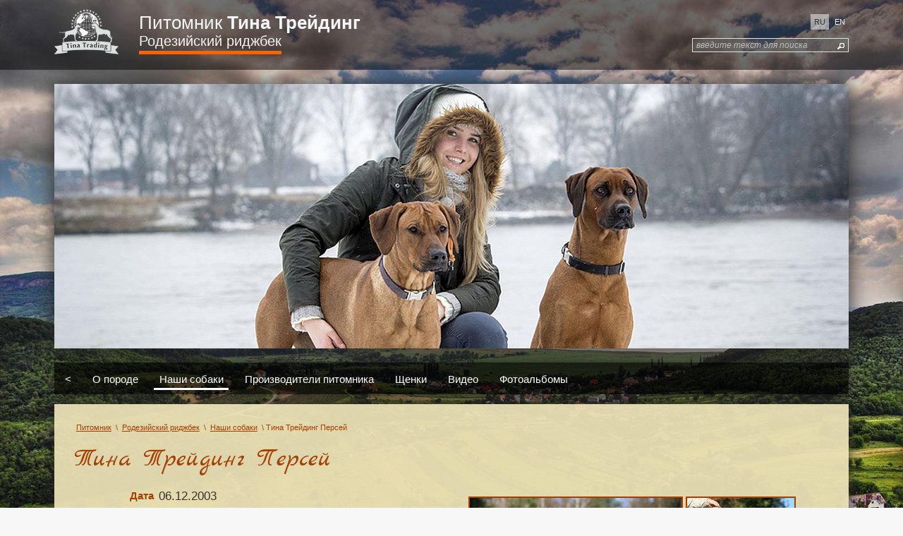

--- FILE ---
content_type: text/html; charset=utf-8
request_url: https://tina-trading.com/Ridgeback/Dogs/Tina-Trading-Persey
body_size: 32699
content:




<!DOCTYPE html>

<html lang="ru">

<head>
    <title>Тина Трейдинг Персей | Питомник Тина Трейдинг</title>

    <meta charset="utf-8" />
    <meta name="viewport" content="width=device-width" />
    

<meta name='yandex-verification' content='7953b31563dd13bc' />

    <meta name="robots" content="index,follow"/>
    <meta name="revisit-after" content="3 days"/>

<meta name="keywords" content="родезийский риджбек, венгерская выжла, порселен, фарфоровая гончая"/>    
<meta name="description" content="Питомник Тина Трейдинг"/>  


<link rel="image_src" href="https://tina-trading.com/Content/images/site-bnr.jpg" />

<link rel="manifest" href="/manifest.json">

<meta property="og:url" content="https://tina-trading.com/Ridgeback/Dogs/Tina-Trading-Persey">
<meta property="og:type" content="website" />
<meta property="og:title" content="Тина Трейдинг Персей | Питомник Тина Трейдинг" />
<meta property="og:description" content="Питомник Тина Трейдинг" />
<meta property="og:image" content="https://tina-trading.com/Content/images/site-bnr.jpg" />
<meta property="og:site_name" content="Питомник Тина Трейдинг" />

    <link href="/favicon.ico" rel="shortcut icon" type="image/x-icon" />

    <link href='https://fonts.googleapis.com/css?family=Marck+Script&subset=latin,cyrillic' rel='stylesheet' type='text/css'>

    <link href="/BsCss?v=dTWaOkCXz4Y4tzrDJ9TlXYRi0wuma7qZowW7NNaoadk1" rel="stylesheet"/>

    <link href="/Content/css?v=NUxxjdsA2BC73O8l-NXl_H3dTZhpYgb6-ifmkJCxhVo1" rel="stylesheet"/>

    <link href="/NivoCss?v=cdTOvyiWDIerJ6Em0n0QGDCNeovus7jkXxeDGzde1uw1" rel="stylesheet"/>

    
    
    <link rel="stylesheet" href="/fancybox/jquery.fancybox.css" type="text/css" media="screen" />
        <link rel="canonical" href="https://tina-trading.com/ridgeback/dogs/tina-trading-persey" />


</head>



    <body class="bg6 fixed">

        <div id="overlay" class="overlay-dark" onclick="ShowOverlay(this, false);"></div>
        <div id="overlay-photos" class="overlay back-dark-9" style="z-index: 900;"></div>
        <div id="overlay-dialog" class="overlay circle-dark" style="z-index: 920;"></div>

        <div id="overlay-video" class="overlay circle-dark"></div>

        <div id="page-full">

            
<header id="top-block">
    <div class="kennel-container">
    <div class="header-cont">
        <div class="header-left">
            <div class="site-title-small clickable" onclick="document.location.href='/';">Питомник <span style="font-weight: bold;">Тина Трейдинг</span></div>
            


    <div class="site-title-breed breed-1-underline clickable">
        <span onclick="ShowBreedVertMenu();">Родезийский риджбек</span>
        
        <div id="breed-vert-menu" class="breed-menu-cont">
            <ul class="breed-menu-2">
                
                <li>
                    <a href="/Ridgeback">
                        <span class="breed-1-underline clickable">Родезийский риджбек</span>
                    </a>
                </li>

                <li>
                    <a href="/Vizsla">
                        <span class="breed-2-underline clickable">Венгерская выжла</span>
                    </a>
                </li>

                <li>
                    <a href="/Porcelaine">
                        <span class="breed-3-underline clickable">Порселен</span>
                    </a>
                </li>

            </ul>
        </div>

    </div>

        </div>

        <div>

            


    <div style="text-align: right; cursor: default; font-size: 11px; margin-top: 1em;">

            <span class="lang-btn-selected" onclick="">ru</span>
            <span class="lang-btn b-hilite" onclick="SetLanguage(&#39;en-US&#39;);">en</span>

    </div>


            
<form action="/Home/SearchForDogs" data-ajax="true" data-ajax-begin="QSearchStart" data-ajax-method="POST" data-ajax-mode="replace" data-ajax-update="#qsearch-result" id="qsearch-form" method="post">    <div id="quick-search-container">
    
        <div id="search-plh" class="placeholder" > введите текст для поиска </div>
        <input type="text" class="quick-search" onblur="UpdatePlaceholder('quick-search-container', true, this);" onfocus="UpdatePlaceholder('quick-search-container', false, this);" name="search" />
        <div class="quick-search-btn" onclick="$('#qsearch-form').submit();"></div>
    
        <div id="qsearch-result">
            <div style="text-align: center; margin: 10px;">Идет поиск...</div>
        </div>
    
    </div>
</form>

        </div>
    </div>
    </div>
</header>


            <div id="body">

                <div class="kennel-container" style="margin: 20px auto;">

                    <div class="slides-cont">
                        <div class="slider-wrapper theme-default">
                            


    <div id="slider">

                <img src="/Content/images/Ridgeback/breed-1.jpg" style="display: inline; visibility: visible; width: 100%;"/>
                <img class="slide-img" data-src="/Content/images/Ridgeback/breed-2.jpg" />
                <img class="slide-img" data-src="/Content/images/Ridgeback/breed-3.jpg" />
                <img class="slide-img" data-src="/Content/images/Ridgeback/breed-4.jpg" />
                <img class="slide-img" data-src="/Content/images/Ridgeback/breed-5.jpg" />
                <img class="slide-img" data-src="/Content/images/Ridgeback/breed-6.jpg" />
                <img class="slide-img" data-src="/Content/images/Ridgeback/puppies-1.jpg" />
                <img class="slide-img" data-src="/Content/images/Ridgeback/puppies-1.jpg" />
                <img class="slide-img" data-src="/Content/images/Ridgeback/puppies-3.jpg" />

    </div>

                        </div>
                    </div>

                    

    <div class="secondary-menu-block">
        
        <ul class="breed-menu">

                <li id="m2-back" class="">
                    <a href="/">&lt;</a>
                </li>
                <li id="m2-about" class="">
                    <a href="/Ridgeback/About">О породе</a>
                </li>
                <li id="m2-dogs" class="selected">
                    <a href="/Ridgeback/Dogs">Наши собаки</a>
                </li>
                <li id="m2-producers" class="">
                    <a href="/Ridgeback/Producers">Производители питомника</a>
                </li>
                <li id="m2-puppies" class="">
                    <a href="/Ridgeback/Litters">Щенки</a>
                </li>
                <li id="m2-video" class="">
                    <a href="/Ridgeback/Video">Видео</a>
                </li>
                <li id="m2-photos" class="">
                    <a href="/Ridgeback/Photos">Фотоальбомы</a>
                </li>

        </ul>

    </div>


                    <section class="main-content clear-fix cw-color">
                        



        <div id="dog-edit-overlay" class="overlay circle-dark"></div>
        <div class="content-inner-2">

                       


           
    <div class="breadcrumbs text-c1">

                <a href="/">Питомник</a>
                 \ 
                <a href="/Ridgeback">Родезийский риджбек</a>
                 \ 
                <a href="/Ridgeback/Dogs">Наши собаки</a>
                 \ 
                <span>Тина Трейдинг Персей</span>

    </div>


            <h2 class="text-c1 art-title">
                
           

                <span id="dog-name-view">Тина Трейдинг Персей</span>
            </h2>


            <div class="personal-v-block">

                <table class="personal-table">
                    <tbody>

                            <tr>
                                <td class="right"><label class="text-c1">Дата рождения:</label></td>
                                <td>
                                    <span>06.12.2003</span>&nbsp;

                                </td>
                            </tr>

                            <tr>
                                <td class="right"><label class="text-c1">Дата смерти:</label></td>
                                <td>
                                    <span>20.12.2012</span>&nbsp;
                                    (<strong style="font-size: 0.9em;">9 лет</strong>)
                                </td>
                            </tr>







                            <tr>
                                <td class="right"><label class="text-c1">Заводчик:</label></td>
                                <td>
                                    <span>Елена Марьяновская</span>
                                </td>
                            </tr>


                            <tr>
                                <td class="right"><label class="text-c1">Владелец:</label></td>
                                <td>
                                    <span>Наталья Петрусинская</span>
                                    <br/><span style="font-size: 0.8em">Москва, Россия</span>
                                </td>
                            </tr>




                        


    <tr>
        <td class="right">
            <label class="text-c1">
                <strong>Выставочные титулы:</strong>
            </label>
        </td>
        <td>&nbsp;</td>
    </tr>
    <tr>
        <td colspan="2">
            <ul id="dog-titles-view" class="parent-titles">
                            <li>Чемпион России</li>
                            <li>Чемпион Беларуси</li>
            </ul>
        </td>
    </tr>


                        




                        





                    </tbody>
                </table>

            </div>


            

            <div class="personal-v-block">

                <div class="personal-images-main text-c1">
                    
                        <a href="/images/dogs/c8a21815-81a0-454c-8be5-fc959f04bc28/main/_big/tt_persey_03.jpg" class="link-inv np-photo" rel="parent-fotos" title="Тина Трейдинг Персей">
                            <img src="/images/dogs/c8a21815-81a0-454c-8be5-fc959f04bc28/main/_thumb/tt_persey_03.jpg" title="Тина Трейдинг Персей" alt="Тина Трейдинг Персей" class="dog-m-image"/>
                        </a>
                    
                        <a href="/images/dogs/c8a21815-81a0-454c-8be5-fc959f04bc28/main/_big/tt_persey_06.jpg" class="link-inv np-photo" rel="parent-fotos" title="Тина Трейдинг Персей">
                            <img src="/images/dogs/c8a21815-81a0-454c-8be5-fc959f04bc28/main/_thumb/tt_persey_06.jpg" title="Тина Трейдинг Персей" alt="Тина Трейдинг Персей" class="dog-m-image"/>
                        </a>
                    
                        <a href="/images/dogs/c8a21815-81a0-454c-8be5-fc959f04bc28/main/_big/crop_tt_persey_04.jpg" class="link-inv np-photo" rel="parent-fotos" title="Тина Трейдинг Персей">
                            <img src="/images/dogs/c8a21815-81a0-454c-8be5-fc959f04bc28/main/_thumb/crop_tt_persey_04.jpg" title="Тина Трейдинг Персей" alt="Тина Трейдинг Персей" class="dog-m-image"/>
                        </a>

                </div>


                

            </div>

            

            




    <div style="margin: 2em 0;">


        <div class="text-c1 pedegre-title clickable" onclick="$('.single-dog-pedegre').toggle();">
            Родословная
        </div>
        
        <div style="overflow: auto;">

            <div class="single-dog-pedegre anm-font-size">

                <table class="pedegre" align="center">
                    <tbody>

                    <tr>
                        
                        <td rowspan="4" class="parent-node">
                            <div id="parent_1" class="dog"  >
                                
                                <div style="width: 0.4em; display: inline-block;"></div><div><div class="titles"></div><div class="name" title="???">???</div><div class="regnum"></div></div>
                            </div>
                        </td>
                        <td rowspan="4" class="forkcell">
                            







<svg viewBox="0 0 100 1000" xmlns="http://www.w3.org/2000/svg" style="height: 200%">
    <path d="M0,500 C80,500 46,250 100,250" stroke="#8ea922" fill-opacity="0" stroke-opacity="1" stroke-dasharray="1 4" stroke-width="5" stroke-linecap="round" stroke-linejoin="round" style="stroke-dasharray: 1, 3; stroke-dashoffset: 0; display: block;"></path>
    <path d="M0,500 C80,500 46,750 100,750" stroke="#8ea922" fill-opacity="0" stroke-opacity="1" stroke-dasharray="1 4" stroke-width="5" stroke-linecap="round" stroke-linejoin="round" style="stroke-dasharray: 1, 3; stroke-dashoffset: 0; display: block;"></path>
</svg>
                            
                        </td>
                        <td rowspan="2" class="parent-node">
                            <div id="parent_3" class="dog p-column-2"  >
                                <div style="width: 0.4em; display: inline-block;"></div><div><div class="titles"></div><div class="name" title="???">???</div><div class="regnum"></div></div>
                            </div>
                        </td>
                        <td rowspan="2" style="font-size: 0.5em;" class="forkcell">
                            







<svg viewBox="0 0 100 1000" xmlns="http://www.w3.org/2000/svg" style="height: 100%">
    <path d="M0,500 C80,500 46,250 100,250" stroke="#8ea922" fill-opacity="0" stroke-opacity="1" stroke-dasharray="1 4" stroke-width="9" stroke-linecap="round" stroke-linejoin="round" style="stroke-dasharray: 1, 3; stroke-dashoffset: 0; display: block;"></path>
    <path d="M0,500 C80,500 46,750 100,750" stroke="#8ea922" fill-opacity="0" stroke-opacity="1" stroke-dasharray="1 4" stroke-width="9" stroke-linecap="round" stroke-linejoin="round" style="stroke-dasharray: 1, 3; stroke-dashoffset: 0; display: block;"></path>
</svg>
                            
                        </td>
                        <td>
                            <div id="parent_7" class="dog p-column-3"  >
                                <div style="width: 0.4em; display: inline-block;"></div><div><div class="titles"></div><div class="name" title="???">???</div><div class="regnum"></div></div>
                            </div>
                        </td>
                    </tr>

                    <tr>
                        <td>
                            <div id="parent_8" class="dog p-column-3"  >
                                <div style="width: 0.4em; display: inline-block;"></div><div><div class="titles"></div><div class="name" title="???">???</div><div class="regnum"></div></div>
                            </div>
                        </td>
                    </tr>

                    <tr>
                        <td rowspan="2" class="parent-node">
                            <div id="parent_4" class="dog p-column-2"  >
                                <div style="width: 0.4em; display: inline-block;"></div><div><div class="titles"></div><div class="name" title="???">???</div><div class="regnum"></div></div>
                            </div>
                        </td>
                        <td rowspan="2" style="font-size: 0.5em;" class="forkcell">
                            







<svg viewBox="0 0 100 1000" xmlns="http://www.w3.org/2000/svg" style="height: 100%">
    <path d="M0,500 C80,500 46,250 100,250" stroke="#8ea922" fill-opacity="0" stroke-opacity="1" stroke-dasharray="1 4" stroke-width="9" stroke-linecap="round" stroke-linejoin="round" style="stroke-dasharray: 1, 3; stroke-dashoffset: 0; display: block;"></path>
    <path d="M0,500 C80,500 46,750 100,750" stroke="#8ea922" fill-opacity="0" stroke-opacity="1" stroke-dasharray="1 4" stroke-width="9" stroke-linecap="round" stroke-linejoin="round" style="stroke-dasharray: 1, 3; stroke-dashoffset: 0; display: block;"></path>
</svg>
                            
                        </td>
                        <td>
                            <div id="parent_9" class="dog p-column-3"  >
                                <div style="width: 0.4em; display: inline-block;"></div><div><div class="titles"></div><div class="name" title="???">???</div><div class="regnum"></div></div>
                            </div>
                        </td>
                    </tr>

                    <tr>
                        <td>
                            <div id="parent_10" class="dog p-column-3"  >
                                <div style="width: 0.4em; display: inline-block;"></div><div><div class="titles"></div><div class="name" title="???">???</div><div class="regnum"></div></div>
                            </div>
                        </td>
                    </tr>

                    <tr>
                        
                        <td rowspan="4" class="parent-node">
                            <div id="parent_2" class="dog female-p"  >
                                <img src="/images/dogs/7a57ac9a-0512-4524-9769-f5688652a22d/main/_thumb/sepia_sqr.jpg?v=00010101000000" /><div><div class="titles"></div><div class="name" title="Bastinda">Bastinda</div><div class="regnum">RKF 1264308</div></div>
                            </div>
                        </td>
                        <td rowspan="4" class="forkcell">
                            







<svg viewBox="0 0 100 1000" xmlns="http://www.w3.org/2000/svg" style="height: 200%">
    <path d="M0,500 C80,500 46,250 100,250" stroke="#8ea922" fill-opacity="0" stroke-opacity="1" stroke-dasharray="1 4" stroke-width="5" stroke-linecap="round" stroke-linejoin="round" style="stroke-dasharray: 1, 3; stroke-dashoffset: 0; display: block;"></path>
    <path d="M0,500 C80,500 46,750 100,750" stroke="#8ea922" fill-opacity="0" stroke-opacity="1" stroke-dasharray="1 4" stroke-width="5" stroke-linecap="round" stroke-linejoin="round" style="stroke-dasharray: 1, 3; stroke-dashoffset: 0; display: block;"></path>
</svg>
                            
                        </td>
                        <td rowspan="2" class="parent-node">
                            <div id="parent_5" class="dog male-p p-column-2"  >
                                <div style="width: 0.4em; display: inline-block;"></div><div><div class="titles">CH RUS, LAT, BLR, LIT, LUX CW</div><div class="name" title="Ezop">Ezop</div><div class="regnum">RKF 0000211</div></div>
                            </div>
                        </td>
                        <td rowspan="2" style="font-size: 0.5em;" class="forkcell">
                            







<svg viewBox="0 0 100 1000" xmlns="http://www.w3.org/2000/svg" style="height: 100%">
    <path d="M0,500 C80,500 46,250 100,250" stroke="#8ea922" fill-opacity="0" stroke-opacity="1" stroke-dasharray="1 4" stroke-width="9" stroke-linecap="round" stroke-linejoin="round" style="stroke-dasharray: 1, 3; stroke-dashoffset: 0; display: block;"></path>
    <path d="M0,500 C80,500 46,750 100,750" stroke="#8ea922" fill-opacity="0" stroke-opacity="1" stroke-dasharray="1 4" stroke-width="9" stroke-linecap="round" stroke-linejoin="round" style="stroke-dasharray: 1, 3; stroke-dashoffset: 0; display: block;"></path>
</svg>
                            
                        </td>
                        <td>
                            <div id="parent_11" class="dog male-p p-column-3"  >
                                <div style="width: 0.4em; display: inline-block;"></div><div><div class="titles">CH RUS, BLR, MLD, CLUB, GR.CH</div><div class="name" title="Sabu Alexander">Sabu Alexander</div><div class="regnum">KUSA 001294, RKF00000127</div></div>
                            </div>
                        </td>
                    </tr>

                    <tr>
                        <td>
                            <div id="parent_12" class="dog female-p p-column-3"  >
                                <div style="width: 0.4em; display: inline-block;"></div><div><div class="titles"></div><div class="name" title="Ekzotik Lend Iden">Ekzotik Lend Iden</div><div class="regnum"></div></div>
                            </div>
                        </td>
                    </tr>

                    <tr>
                        <td rowspan="2" class="parent-node">
                            <div id="parent_6" class="dog female-p p-column-2"  >
                                <div style="width: 0.4em; display: inline-block;"></div><div><div class="titles"></div><div class="name" title="Mirabella">Mirabella</div><div class="regnum">RKF 1120481</div></div>
                            </div>
                        </td>
                        <td rowspan="2" style="font-size: 0.5em;" class="forkcell">
                            







<svg viewBox="0 0 100 1000" xmlns="http://www.w3.org/2000/svg" style="height: 100%">
    <path d="M0,500 C80,500 46,250 100,250" stroke="#8ea922" fill-opacity="0" stroke-opacity="1" stroke-dasharray="1 4" stroke-width="9" stroke-linecap="round" stroke-linejoin="round" style="stroke-dasharray: 1, 3; stroke-dashoffset: 0; display: block;"></path>
    <path d="M0,500 C80,500 46,750 100,750" stroke="#8ea922" fill-opacity="0" stroke-opacity="1" stroke-dasharray="1 4" stroke-width="9" stroke-linecap="round" stroke-linejoin="round" style="stroke-dasharray: 1, 3; stroke-dashoffset: 0; display: block;"></path>
</svg>
                            
                        </td>
                        <td>
                            <div id="parent_13" class="dog male-p p-column-3"  >
                                <div style="width: 0.4em; display: inline-block;"></div><div><div class="titles">CH RUS, BLR, MLD, CLUB, GR.CH</div><div class="name" title="Sabu Alexander">Sabu Alexander</div><div class="regnum">KUSA 001294, RKF00000127</div></div>
                            </div>
                        </td>
                    </tr>

                    <tr>
                        <td>
                            <div id="parent_14" class="dog female-p p-column-3"  >
                                <div style="width: 0.4em; display: inline-block;"></div><div><div class="titles">CH RUS, RKF</div><div class="name" title="Eva">Eva</div><div class="regnum">RKF 00000052</div></div>
                            </div>
                        </td>
                    </tr>

                    </tbody>
                </table>


            </div>

        </div>


    </div>


            

            





        </div>




                    </section>

                    



                </div>





            </div>

        </div>

        


<footer>

    <div id="contact-block" class="contacts-block">

        <div class="kennel-container">

            <h2 style="color: #f5f5f5; text-shadow: 1px 2px 10px #fff;">
                Контакты
            </h2>

            <div style="margin-top: 1em;" itemscope itemtype="http://schema.org/LocalBusiness">

                <ul class="block-2">
                    <li itemprop="address" itemscope itemtype="http://schema.org/PostalAddress">
                        Московская область, <br/>  Пушкинский район, <br/> село Тишково, 61
                    </li>
                    
                    <li>
                        <div><a class="phone" itemprop="telephone" href="tel:+79162049424">+7 (916) 204-94-24</a></div>
                        <div><a class="phone" itemprop="telephone" href="tel:+79165293320">+7 (916) 529-33-20</a></div>
                        

                        <div style="margin-top: 0.3em;">
                            <a href="mailto:tinatrading@mail.ru" class="email" itemprop="email">tinatrading@mail.ru</a>
                        </div>

                        <div style="margin-top: 0.6em;">
                            <a href="http://facebook.com/tinatrading" target="_blank"><img src="/Content/images/facebook-logo.png" class="sn-img" /></a>
                            <a href="http://instagram.com/tinatrading" target="_blank"><img src="/Content/images/instagram-logo.png" class="sn-img" /></a>
                            <a href="https://www.youtube.com/channel/UCzUiMGdmWaCyyCi9aZihyuA" target="_blank"><img src="/Content/images/youtube-logo.png" class="sn-img" style="height: 21px; vertical-align: top;" /></a>
                            <a href="https://vk.com/tinatradingofficial" target="_blank"><img src="/Content/images/vk2-logo.png" class="sn-img" style="height: 21px; vertical-align: top;" /></a>

                        </div>
                    </li>
                </ul>           

            </div>

        </div>
    </div>
    
    <div class="copyright-block">
    
        <div class="kennel-container">
            


            <div style="display: flex; justify-content:space-between;">

                <div>
                    <div class="float-left" style="cursor: default;" onclick="$('#sys-data-c').toggle();">
                        &copy; 2014-2026, Tina-trading.com &nbsp;&nbsp; <span style="font-size: 0.8em;">version 1.0.3.213</span>
                        <span><a class="username" href="/Account/Logon?returnUrl=%2FRidgeback%2FDogs%2FTina-Trading-Persey" id="loginLink">Log in</a></span>
                    </div>

                    <div id="sys-data-c" class="float-right" style="display: none;">

                        <div id="sys-data" style="display: inline-block;"></div>

                        <div style="display: inline-block; margin-left: 2em; margin-top: 4px;">
                                <!-- Yandex.Metrika informer -->
    <!-- /Yandex.Metrika informer -->
    <!-- Yandex.Metrika counter -->
    <script type="text/javascript">
        (function (d, w, c) {
            (w[c] = w[c] || []).push(function () {
                try {
                    w.yaCounter28771356 = new Ya.Metrika({
                        id: 28771356,
                        clickmap: true,
                        trackLinks: true,
                        accurateTrackBounce: true
                    });
                } catch (e) {
                }
            });

            var n = d.getElementsByTagName("script")[0],
                s = d.createElement("script"),
                f = function () { n.parentNode.insertBefore(s, n); };
            s.type = "text/javascript";
            s.async = true;
            s.src = (d.location.protocol == "https:" ? "https:" : "http:") + "//mc.yandex.ru/metrika/watch.js";

            if (w.opera == "[object Opera]") {
                d.addEventListener("DOMContentLoaded", f, false);
            } else {
                f();
            }
        })(document, window, "yandex_metrika_callbacks");
    </script>
    <noscript><div><img src="//mc.yandex.ru/watch/28771356" style="position: absolute; left: -9999px;" alt="" /></div></noscript>
    <!-- /Yandex.Metrika counter -->
    <!-- Yandex.Metrika counter -->
    <script type="text/javascript">
        (function (m, e, t, r, i, k, a) {
            m[i] = m[i] || function () { (m[i].a = m[i].a || []).push(arguments) };
            m[i].l = 1 * new Date();
            for (var j = 0; j < document.scripts.length; j++) { if (document.scripts[j].src === r) { return; } }
            k = e.createElement(t), a = e.getElementsByTagName(t)[0], k.async = 1, k.src = r, a.parentNode.insertBefore(k, a)
        })
            (window, document, "script", "https://mc.yandex.ru/metrika/tag.js", "ym");

        ym(40933649, "init", {
            clickmap: true,
            trackLinks: true,
            accurateTrackBounce: true,
            webvisor: true
        });
    </script>
    <noscript><div><img src="https://mc.yandex.ru/watch/40933649" style="position:absolute; left:-9999px;" alt="" /></div></noscript>
    <!-- /Yandex.Metrika counter -->

                        </div>
                    </div>
                </div>

            </div>
            
        </div>

    </div>
    
</footer>

    <!-- Google Analytics -->
    <script>
        
        (function(i,s,o,g,r,a,m){i['GoogleAnalyticsObject']=r;i[r]=i[r]||function(){
            (i[r].q=i[r].q||[]).push(arguments)},i[r].l=1*new Date();a=s.createElement(o),
            m=s.getElementsByTagName(o)[0];a.async=1;a.src=g;m.parentNode.insertBefore(a,m)
        })(window,document,'script','//www.google-analytics.com/analytics.js','ga');

        ga('create', 'UA-60498123-1', 'auto');
        ga('send', 'pageview');

    </script>
    <!-- /Google Analytics -->



        <script src="/bundles/jquery?v=JL596WEzEYSLK79KRL4It4N63VXpRlW4A824KHlhVLc1"></script>

        <script src="/bundles/jqueryui?v=yqCVigxSu97_s_vulMWzX97PVmpAp1RUApV3df4vSeo1"></script>

        <script src="/bundles/jqueryval?v=S0zjY_C9SrWh_jAKguTKrt0UAVoLX4jD0DmtC1N35rA1"></script>

        <script src="/ScriptsJS?v=7RnhkvNNjDPjUTNEX69PPdhEMFcufEVnsPSPS0rC6CQ1"></script>


        <script type="text/javascript" src="/fancybox/jquery.fancybox.js"></script>

        

<script>
    $(document).ready(function () {
        $("a.np-photo").fancybox();
    });
</script>
    


        <script async="async">
            $(window).load(function () {

                window.setTimeout(function () {

                    var slides = $('.slide-img');

                    for (var idx = 0; idx < slides.length; idx++) {
                        $(slides[idx]).attr('src', $(slides[idx]).data('src'));
                    }

                    $('#slider').attr('class', 'nivoSlider');
                    
                    $('#slider').nivoSlider({
                        effect: 'random', // Specify sets like: 'fold,fade,sliceDown'
                        slices: 20, // For slice animations
                        boxCols: 12, // For box animations
                        boxRows: 8, // For box animations
                        animSpeed: 600, // Slide transition speed
                        pauseTime: 8000, // How long each slide will show
                        startSlide: 0, // Set starting Slide (0 index)
                        directionNav: true, // Next & Prev navigation
                        controlNav: true, // 1,2,3... navigation
                        controlNavThumbs: false, // Use thumbnails for Control Nav
                        pauseOnHover: true, // Stop animation while hovering
                        manualAdvance: false, // Force manual transitions
                        prevText: '', // Prev directionNav text
                        nextText: '', // Next directionNav text
                        randomStart: true, // Start on a random slide
                        beforeChange: function() {}, // Triggers before a slide transition
                        afterChange: function() {}, // Triggers after a slide transition
                        slideshowEnd: function() {}, // Triggers after all slides have been shown
                        lastSlide: function() {}, // Triggers when last slide is shown
                        afterLoad: function() {} // Triggers when slider has loaded
                    });
                    
                }, 95000);


            });
        </script>

    </body>

</html>


--- FILE ---
content_type: text/css; charset=utf-8
request_url: https://tina-trading.com/Content/css?v=NUxxjdsA2BC73O8l-NXl_H3dTZhpYgb6-ifmkJCxhVo1
body_size: 67035
content:
html{background-color:#f7f7f7;margin:0;padding:0}body{color:#333;font-size:16px;font-family:"Segoe UI",Verdana,Helvetica,Sans-Serif;margin:0;padding:0;overflow-y:auto;min-height:100vh}body.fixed{background-size:cover;background-repeat:no-repeat;background-attachment:fixed}.bg1{background-image:url('images/bg1.jpg')}.bg2{background-image:url('images/bg2.jpg')}.bg3{background-image:url('images/bg3.jpg')}.bg4{background-image:url('images/bg4.jpg')}.bg5{background-image:url('images/bg5.jpg')}.bg6{background-image:url('images/bg6.jpg')}.bg7{background-image:url('images/bg7.jpg')}.bg8{background-image:url('images/bg8.jpg')}.bg9{background-image:url('images/bg9.jpg')}a{color:#333;outline:0;padding-left:3px;padding-right:3px;text-decoration:underline}a:link,a:visited,a:active,a:hover{color:#333}a.link-inv,a.link-inv:link,a.link-inv:visited,a.link-inv:hover,a.link-inv:active{padding:0;outline:0;text-decoration:none;color:inherit}a.wrap,a.wrap:link,a.wrap:visited,a.wrap:hover,a.np-photo,a.np-photo:link,a.np-photo:visited,a.np-photo:hover,a.photo-w,a.photo-w:link,a.photo-w:visited,a.photo-w:hover{text-decoration:none;color:inherit;cursor:pointer}.static-link{color:#4682b4;border-bottom:1px dashed}a.def-button{text-decoration:none;background-color:#def;padding:5px 10px;border:1px solid #a8c3df;border-radius:5px;color:#333;text-shadow:0 0 1px #999;margin-left:10px}header,footer,hgroup,nav,section{display:block}header,.header{background-color:rgba(0,0,0,.5);height:99px;padding:13px 0;color:#f5f5f5}.header-cont{display:flex;justify-content:space-between}mark{background-color:#a6dbed;padding-left:5px;padding-right:5px}.clickable{cursor:pointer}.float-left{float:left}.float-right{float:right}.clear-fix-0{clear:both;display:block;height:0;line-height:0}.clear-fix:after{content:".";clear:both;display:block;height:0;visibility:hidden}h1,h2,h3,h4,h5,h6{padding-bottom:0;margin:0;font-weight:normal;color:#555}h1{font-size:2.8em;margin:1em 0}h2{font-size:2.2em}h3{font-size:1.4em}h4{font-size:1.2em}h5,h6{font-size:1em}h5 a:link,h5 a:visited,h5 a:active{padding:0;text-decoration:none}h2.art-title{font-family:'Marck Script',cursive;font-size:2.6em;margin:.5em 0}.bold{font-weight:bold}.v-middle{vertical-align:middle}.m-20px{margin:20px}.mt-2{margin-top:2em!important}.mb-2{margin-bottom:2em!important}.d-block{display:block}.fs-1-25{font-size:1.25em}.fs-1-5{font-size:1.5em}.f-16{font-size:16px}.p-10px{padding:10px}.inline-container{font-size:0;text-align:center}.content-outer{margin-top:1em}.main-bg{background-image:url('/images/bgm.jpg')}.cw-color{background-color:#e9dfb5;background-color:rgba(233,223,181,.95);min-height:200px;box-shadow:0 0 20px #222}.content-wrapper{width:88%;max-width:1480px;margin:2em auto;position:relative}.content-wrapper-0m{width:88%;margin:0 auto;position:relative;max-width:1480px}.content-inner{margin:0 1.5em}.content-inner-2{margin:0 2em}section.multi-column{column-count:2;column-gap:2em;column-rule-style:solid;column-rule-color:#b66600;column-rule-width:1px;margin-bottom:1em;margin-top:1em}section.multi-column>p{margin-top:0}.main-text-cont{display:flex}.mtc-left{width:50%;padding-right:2em}.mtc-right{width:50%;text-align:center}.mtc-left>p{padding-right:1em;font-size:25px;margin-top:0;line-height:1.6}.padding-1-block{padding:1em 1em 0 1em}.slides-cont{position:relative;font-size:0;box-shadow:0 0 30px #222;min-height:32px;margin-bottom:20px}#page-full{background-position:center top;background-size:auto 400px;background-repeat:no-repeat}#body{background-color:transparent;background-repeat:repeat-x;clear:both}.main-content{padding-top:10px}.featured+.main-content{background:url("../Images/heroAccent.png") no-repeat}.page-without-footer{min-height:calc(100vh - 251px)}.contacts-block-fix{position:fixed;bottom:40px;left:0;right:0}footer.fix{position:fixed;bottom:0;left:0;right:0}#news-block,#puppies-block,#info-block{margin-top:30px;margin-bottom:30px}#contact-block{min-height:120px;font-size:1.15em;color:#fff;margin:20px auto 20px auto}footer{clear:both;background-color:rgba(0,0,0,.5);font-size:.9em;color:#f0f0f0;padding-top:1px}.copyright-block{background-color:rgba(0,0,0,.6);height:40px;line-height:40px}.header-left{display:inline-block;height:64px;padding-left:120px;background-image:url('../images/logov2.png');background-repeat:no-repeat;background-size:contain;position:relative}.header-left-bo{display:inline-block;height:64px;padding-left:150px;background-image:url(../images/logov2.png);background-repeat:no-repeat;background-size:contain;position:relative;background-position:7px}.header-right{display:inline-block;position:absolute;right:0;height:64px;bottom:-14px}.site-title-breed{font-size:20px;border-bottom:5px solid;display:inline-block;position:absolute;bottom:0}.site-title-small{font-size:26px;line-height:38px}.img-logo{height:72px;float:left;vertical-align:top;margin-right:20px}.site-title{font-size:3em;color:#f5f5f5;line-height:62px}.site-title a,.site-title a:hover,.site-title a:active{background:none;color:#c8c8c8;outline:0;text-decoration:none}a.site-title,a.site-title:hover,a.site-title:active,a.site-title:visited,a.site-title:link{background:none;color:#fff;outline:0;text-decoration:none;cursor:pointer}#quick-search-container{margin-top:15px;position:relative;width:222px;height:20px;border:1px solid #e2e2e2;background-color:rgba(100,100,100,.4)}#login{display:block;font-size:.85em;margin:0 0 10px;text-align:right}#login a{background-color:#d3dce0;margin-left:10px;margin-right:3px;padding:2px 3px;text-decoration:none}#login a.username{background:none;margin:0;padding:0;text-decoration:underline}#login ul{margin:0}#login li{display:inline;list-style:none}ul#menu{font-size:1.3em;font-weight:600;margin:0 0 5px;padding:0;text-align:right}ul#menu li{display:inline;list-style:none;padding-left:15px}ul#menu li a{background:none;color:#999;text-decoration:none}ul#menu li a:hover{color:#333;text-decoration:none}ul.menu-3{margin:0;padding:0 5px 0 20px}ul.menu-3>li{margin:5px 0;padding:1px 4px;cursor:pointer;background-color:transparent;-webkit-transition:background-color 400ms linear;-moz-transition:background-color 400ms linear;-o-transition:background-color 400ms linear;-ms-transition:background-color 400ms linear;transition:background-color 400ms linear}ul.menu-3>li:hover{background-color:rgba(107,157,207,.15);-webkit-transition:background-color 400ms linear;-moz-transition:background-color 400ms linear;-o-transition:background-color 400ms linear;-ms-transition:background-color 400ms linear;transition:background-color 400ms linear}#vertical-navigation{position:fixed;top:200px;right:-1px;width:32px;border:1px solid #e5e5e5;background-color:rgba(0,0,0,.4);text-align:center;box-shadow:0 0 10px #111;z-index:99}.nav-item{display:inline-block;width:20px;height:20px;cursor:pointer;margin-top:5px}.nav-item>img{width:20px;height:20px}hgroup.title{margin-bottom:10px}hgroup.title h1,hgroup.title h2{display:inline}hgroup.title h2{font-weight:normal;margin-left:3px}section.feature{width:300px;float:left;padding:10px}ol.round{list-style-type:none;padding-left:0}ol.round li{margin:25px 0;padding-left:45px}ol.round li.zero{background:url("../Images/orderedList0.png") no-repeat}ol.round li.one{background:url("../Images/orderedList1.png") no-repeat}ol.round li.two{background:url("../Images/orderedList2.png") no-repeat}ol.round li.three{background:url("../Images/orderedList3.png") no-repeat}ol.round li.four{background:url("../Images/orderedList4.png") no-repeat}ol.round li.five{background:url("../Images/orderedList5.png") no-repeat}ol.round li.six{background:url("../Images/orderedList6.png") no-repeat}ol.round li.seven{background:url("../Images/orderedList7.png") no-repeat}ol.round li.eight{background:url("../Images/orderedList8.png") no-repeat}ol.round li.nine{background:url("../Images/orderedList9.png") no-repeat}article{float:left;width:70%}aside{float:right;width:25%}aside ul{list-style:none;padding:0}aside ul li{background:url("../Images/bullet.png") no-repeat 0 50%;padding:2px 0 2px 20px}.label{font-weight:700}.c-block-33{display:inline-block;width:30%;padding:1%;min-height:100px;vertical-align:top}ul.block-2{margin:0;padding:0}ul.block-2>li{display:inline-block;padding:0 3%;width:auto;vertical-align:top;text-align:left;border-right:1px solid #555;min-height:5em}ul.block-2>li:first-child{border-left:1px solid #555}ul.block-3{margin:0;padding:0}ul.block-3>li{display:inline-block;width:30%;padding:0 1%;vertical-align:top;text-align:left;border-right:1px solid #555;min-height:6.5em}ul.block-3>li:first-child{border-left:1px solid #555}.column-450{max-width:36%;display:inline-block;vertical-align:top;padding:0 1%;text-align:justify;min-width:250px}.column-450>p{text-indent:1.2em}.col-container{margin-bottom:15px;width:76.5%;display:inline-block;vertical-align:top}.column-article{max-width:47%;display:inline-block;vertical-align:top;padding:0 1%;text-align:justify}.column-article>p{text-indent:1.2em}.clmn-article{max-width:47%;display:inline-block;vertical-align:top;padding:0 1%;text-align:justify}.clmn-article>p{text-indent:1.2em}.clmn-article-c1{margin-bottom:2em;padding:0 1%;max-width:77%;display:inline-block;vertical-align:top;text-align:justify}.clmn-article-c2{max-width:16%;display:inline-block;vertical-align:top;padding:0 .5%;text-align:center;margin-top:1em;margin-left:2%}.clmn-article-c2>img{width:100%;height:auto}#loginForm{background-color:#fff;background-color:rgba(255,255,255,.95);display:inline-block;padding:1em 1.5em;box-shadow:0 0 150px #000}#loginForm .validation-error{display:block;margin-left:15px}#loginForm .validation-summary-errors ul{margin:0;padding:0}#loginForm .validation-summary-errors li{display:inline;list-style:none;margin:0}#loginForm input{width:250px;font-size:1.2em;padding:4px}#loginForm input[type="checkbox"],#loginForm input[type="submit"],#loginForm input[type="button"],#loginForm button{width:auto}#socialLoginForm{margin-left:40px;float:left;width:40%}#socialLoginForm h2{margin-bottom:5px}#socialLoginList button{margin-bottom:12px}#logoutForm{display:inline}.contact h3{font-size:1.2em}.contact p{margin:5px 0 0 10px}.contact iframe{border:1px solid #333;margin:5px 0 0 10px}fieldset{border:1px dashed #aaa;margin-top:13px;padding:5px 10px 10px 10px;position:relative}fieldset legend{font-size:.9em;padding:0 .5em;border:0;display:inline-block;width:auto}fieldset ol{padding:0;list-style:none}fieldset ol li{padding-bottom:5px}label{display:inline-block;font-size:.9em;color:#777;vertical-align:middle;margin-bottom:0!important}label.checkbox{display:inline}input,textarea{border:1px solid #e2e2e2;background:#fff;color:#333;font-size:1.2em;padding:4px;vertical-align:middle}textarea{font-family:inherit;width:500px}input:focus,textarea:focus{outline:0}input[type="checkbox"]{background:transparent;border:inherit;width:auto}input[type="submit"],input[type="button"],button{cursor:pointer;font-size:1em;font-weight:600;padding:7px;width:auto}td input[type="submit"],#loginForm input[type="submit"],td input[type="button"],td button{font-size:.9em;margin-right:4px;padding:5px 15px}input[type="radio"],input[type="checkbox"]{padding:0;margin:0;width:auto}input[type="datetime"]{width:6em}.input-cont input[type="text"],.input-cont input[type="datetime"] .dog-local-data input[type="text"],.dog-local-data input[type="datetime"]{width:98%}.input-cont textarea{font-family:inherit;width:314px;height:90px;font-size:12px;resize:none;overflow:auto}.input-cont{margin:10px 0;text-align:left}input.quick-search{height:18px;position:absolute;left:0;right:4px;top:0;border:0;background-color:transparent;color:#eee;font-size:12px;margin:0;padding:1px 4px;vertical-align:middle;z-index:1;width:198px}.textarea-popup{width:390px;height:150px;font-size:11px;resize:none;overflow:auto}.placeholder{position:absolute;left:5px;top:-1px;font-size:12px;line-height:20px;z-index:0;bottom:0;vertical-align:middle;font-style:italic;color:#bbb;right:0;height:21px}.search-btn{width:24px;height:24px;position:absolute;top:1px;right:1px;border:1px solid}.focused{box-shadow:0 0 10px #fff}.message-info{border:1px solid;clear:both;padding:10px 20px}.message-error{clear:both;color:#e80c4d;font-size:1.1em;font-weight:bold;margin:20px 0 10px 0}.message-success{color:#7ac0da;font-size:1.3em;font-weight:bold;margin:20px 0 10px 0}.error{color:#e80c4d}.field-validation-error{color:#e80c4d;font-weight:bold}.field-validation-valid{display:none}input.input-validation-error{border:1px solid #e80c4d}input[type="checkbox"].input-validation-error{border:0 none}.validation-summary-errors{color:#e80c4d;font-size:.9em}.validation-summary-errors>ul{display:none}.validation-summary-valid{display:none}table{border-collapse:collapse;border-spacing:0;margin-top:.75em;border:0 none}th{font-size:1.2em;text-align:left;border:0 0;padding-left:0}th a{display:block;position:relative}th a:link,th a:visited,th a:active,th a:hover{color:#333;font-weight:600;text-decoration:none;padding:0}th a:hover{color:#000}th.asc a,th.desc a{margin-right:.75em}th.asc a:after,th.desc a:after{display:block;position:absolute;right:0;top:0;font-size:.75em}th.asc a:after{content:'▲'}th.desc a:after{content:'▼'}td{padding:.25em 2em .25em 0;border:0 none}tr.pager td{padding:0 .25em 0 0}.breed-bn{display:inline-block;width:31.33333333%;height:auto;margin:10px 1%;text-align:center;font-size:16px;position:relative;overflow:hidden;box-shadow:0 0 15px #000;background-color:#ccc;border-radius:5px;cursor:pointer}.breed-bn>img{width:100%;display:block}.breed-bn>div{position:absolute;bottom:0;left:0;right:0;height:36px;line-height:33px}.parents-cont{margin-top:2em}.youtube-video-cont{padding:4px;display:inline-block;font-size:0;width:640px}@media only screen and (max-width:1920px){.site-title{font-size:3.4em}.content-wrapper{margin:0 auto}.breed-bn{box-shadow:0 0 20px #000;font-size:20px}}@media only screen and (max-width:1600px){.site-title{font-size:2.8em}.content-wrapper{margin:0 auto}.breed-bn{box-shadow:0 0 20px #000;font-size:18px}}@media only screen and (max-width:1280px){body{font-size:14px}.site-title{font-size:2.5em}.content-wrapper{margin:0 auto;max-width:1140px}.breed-bn{box-shadow:0 0 12px #000;font-size:17px}}@media only screen and (max-width:1024px){body{font-size:13px}.site-title{font-size:2em}.header-left{padding-left:90px}.content-wrapper{margin:0 auto;max-width:94%}.breed-bn{box-shadow:0 0 10px #000;font-size:15px}.breed-bn>div{height:30px;line-height:30px}}@media only screen and (max-width:800px){body{font-size:12px}.site-title{font-size:1.9em}.header-left{padding-left:90px}#quick-search-container{margin-top:15px;position:relative;width:165px;height:20px;border:1px solid #e2e2e2;background-color:rgba(100,100,100,.4)}.content-wrapper{margin:0 auto;max-width:92%}.column-article{max-width:97%}.clmn-article{max-width:97%}.breed-bn{box-shadow:0 0 10px #000;font-size:13px}.breed-bn>div{height:30px;line-height:30px}}@media only screen and (max-width:768px){body{font-size:12px}section.multi-column{column-count:1}.main-text-cont{flex-direction:column}.mtc-left{width:100%;padding-right:0}.mtc-right{width:100%}.mtc-left>p{padding-right:0;font-size:16px;line-height:1.2}.site-title{font-size:1.8em}header .site-title{margin:10px;text-align:center}.header-left{padding-left:110px}#quick-search-container{margin-top:15px;position:relative;width:165px;height:20px;border:1px solid #e2e2e2;background-color:rgba(100,100,100,.4)}#login{font-size:.85em;margin:0 0 12px;text-align:center}#login ul{margin:5px 0;padding:0}#login li{display:inline;list-style:none;margin:0;padding:0}#login a{background:none;color:#999;font-weight:600;margin:2px;padding:0}#login a:hover{color:#333}nav{margin-bottom:5px}ul#menu{margin:0;padding:0;text-align:center}ul#menu li{margin:0;padding:0}.main-content,.featured+.main-content{background-position:10px 0}.content-wrapper{padding-right:10px;padding-left:10px;max-width:94%}.featured .content-wrapper{padding:10px}article,aside{float:none;width:100%}ol.round{list-style-type:none;padding-left:0}ol.round li{padding-left:10px;margin:25px 0}ol.round li.zero,ol.round li.one,ol.round li.two,ol.round li.three,ol.round li.four,ol.round li.five,ol.round li.six,ol.round li.seven,ol.round li.eight,ol.round li.nine{background:none}section.feature{float:none;padding:10px;width:auto}section.feature img{color:#999;content:attr(alt);font-size:1.5em;font-weight:600}.column-450{max-width:97%}.column-article{max-width:97%}.clmn-article{max-width:97%}input{width:90%}#loginForm{border-right:0;float:none;width:auto}#loginForm .validation-error{display:block;margin-left:15px}#socialLoginForm{margin-left:0;float:none;width:auto}footer .float-left,footer .float-right{float:none}footer{text-align:center;height:auto;padding:10px 0}footer p{margin:0}.breed-bn{font-size:12px}.breed-bn>div{height:30px;line-height:30px}.breed-menu>li{font-size:13px}.input-cont textarea{font-family:inherit;width:96%;height:40px;font-size:12px;resize:none;overflow:auto}}@media only screen and (max-width:720px){body{font-size:12px}.site-title{font-size:1.8em}header .site-title{margin:0;font-size:30px;text-align:center;line-height:1.2}.header-left{padding-left:110px;height:auto;margin-bottom:5px}.site-title-breed{position:relative}.header-cont{display:flex;justify-content:space-between;flex-direction:column}#quick-search-container{margin-top:15px;position:relative;width:265px;height:20px;border:1px solid #e2e2e2;background-color:rgba(100,100,100,.4)}#login{font-size:.85em;margin:0 0 12px;text-align:center}#login ul{margin:5px 0;padding:0}#login li{display:inline;list-style:none;margin:0;padding:0}#login a{background:none;color:#999;font-weight:600;margin:2px;padding:0}#login a:hover{color:#333}nav{margin-bottom:5px}ul#menu{margin:0;padding:0;text-align:center}ul#menu li{margin:0;padding:0}.main-content,.featured+.main-content{background-position:10px 0}.content-wrapper{padding-right:10px;padding-left:10px;max-width:600px}.featured .content-wrapper{padding:10px}article,aside{float:none;width:100%}ol.round{list-style-type:none;padding-left:0}ol.round li{padding-left:10px;margin:25px 0}ol.round li.zero,ol.round li.one,ol.round li.two,ol.round li.three,ol.round li.four,ol.round li.five,ol.round li.six,ol.round li.seven,ol.round li.eight,ol.round li.nine{background:none}section.feature{float:none;padding:10px;width:auto}section.feature img{color:#999;content:attr(alt);font-size:1.5em;font-weight:600}.column-450{max-width:97%}.column-article{max-width:97%}.clmn-article{max-width:97%}.copyright-block{font-size:14px}input{width:90%}#loginForm{border-right:0;float:none;width:auto;font-size:2em}#loginForm .validation-error{display:block;margin-left:15px}#socialLoginForm{margin-left:0;float:none;width:auto}footer .float-left,footer .float-right{float:none}footer{text-align:center;height:auto;padding:10px 0 0 0}footer p{margin:0}.breed-bn{font-size:12px}.breed-bn>div{height:30px;line-height:30px}.breed-menu>li{font-size:12px}.youtube-video-cont{width:100%}}@media only screen and (max-width:420px){body{font-size:10px}header,.header{height:auto}.header-left{padding-left:100px}.content-wrapper{margin:0 auto;width:100%}.content-wrapper-0m{width:100%}h2.art-title{font-size:2.2em}ul.block-2>li,ul.block-3>li{display:inline-block;width:45%;padding:0 1%;vertical-align:top;text-align:left;min-height:8em;border:0;font-size:14px}ul.block-2>li:first-child,ul.block-3>li:first-child{border:0}.breed-bn{width:95%;font-size:15px}.breed-bn>div{height:26px;line-height:25px}.breed-menu>li{font-size:11px}}@media only screen and (max-width:320px){header .site-title{margin:0;font-size:24px;text-align:center;line-height:1.3}ul.block-2>li,ul.block-3>li{width:90%;font-size:17px}}._debug_view{border:1px dashed #ccc}.visible{display:inherit}.dog-edit-item{border-left:10px solid #ccc;border-bottom:1px solid #ccc;padding:5px;margin-bottom:20px;cursor:default;position:relative}.dog-view-item{border-left:10px solid #ccc;border-bottom:1px solid #ccc;padding:5px;position:relative}.puppy-edit-item{border-left:10px solid #ccc;border-bottom:1px solid #ccc;padding:5px;margin-bottom:5px;cursor:default;position:relative;text-align:left}.dog-local-data{width:100%}.dog-local-data input[type="text"]{width:98%}.loc-content-edit{display:none;position:absolute;top:21px;left:0;right:0;bottom:0;padding:5px;border-left:1px solid #aaa;border-bottom:1px solid #aaa;border-right:1px solid #aaa;overflow-y:auto;overflow-x:hidden}.loc-content-edit-st{position:absolute;top:21px;left:0;right:0;bottom:0;padding:5px;border-left:1px solid #aaa;border-bottom:1px solid #aaa;border-right:1px solid #aaa}.dog-titles-list{cursor:default;font-size:11px;line-height:18px}.fixed-item{list-style-type:none;padding:0;margin-left:-10px;cursor:pointer}.fixed-item>span{background-color:#f60;color:#fff;padding:2px 5px 3px 5px;border-radius:3px;list-style:none}.popup-input{display:none;position:absolute;top:0;left:70px;height:30px;width:75%;background-color:#fff;border:1px solid #888;border-radius:4px;box-shadow:0 0 10px #555;z-index:10}.popup-input:after,.popup-input:before{right:100%;top:50%;border:solid transparent;content:" ";height:0;width:0;position:absolute;pointer-events:none}.popup-input:after{border-color:rgba(221,221,221,0);border-right-color:#fff;border-width:5px;margin-top:-5px}.popup-input:before{border-color:rgba(136,136,136,0);border-right-color:#888;border-width:6px;margin-top:-6px}.popup-input>input{position:absolute;top:2px;bottom:2px;left:2px;right:2px;font-size:12px;width:97%;border:0}.lang-btn,.lang-btn-selected{font-size:11px;padding:5px;text-transform:uppercase}.lang-btn-selected{cursor:default;color:#333;background-color:rgba(255,255,255,.5)}.lang-folder{padding:2px 4px;border:1px solid #aaa;margin-right:10px;background-color:transparent;border-top-left-radius:5px;border-top-right-radius:5px;cursor:pointer}.lang-folder-selected{padding:2px 4px;border:1px solid #aaa;margin-right:10px;background-color:#ff9534;color:#fff;border-top-left-radius:5px;border-top-right-radius:5px;cursor:default}.pic-article{border:.2em solid;margin-right:1em;margin-top:.3em;min-height:100px;font-size:10px;max-width:90%}.pic-article-left{border:.2em solid;float:left;margin-right:1em;margin-top:.3em;width:12em;min-height:100px;font-size:10px}.pic-block-left{text-align:left}.pic-article-left-100{border:3px solid;margin-right:0;margin-top:5px;min-height:100px;font-size:10px;display:inline-block;vertical-align:top}.pic-article-right{border:.2em solid;float:right;margin-left:1em;margin-top:.3em;width:12em}.show-banner{width:auto;max-width:820px}.show-info-cont{margin-top:30px;display:flex;flex-direction:row;align-items:stretch;justify-content:space-around}.show-info-col-l{text-align:justify;padding-right:1%}.show-info-col-r{text-align:justify;padding-left:1%}.table-handlers-phones{width:auto;margin-bottom:30px}.table-handlers-phones>tbody>tr>td{padding:0}.show-reg-block{text-align:center;font-size:28px;margin:20px}@media only screen and (max-width:520px){.show-banner{width:100%;max-width:330px}.show-info-cont{flex-direction:column;font-size:14px}.show-info-col-l{padding-right:0;text-align:left}.show-info-col-r{padding-left:0;margin-top:20px;text-align:left}.show-reg-block{font-size:20px;margin:10px}.table-handlers-phones>tbody>tr>td{padding:5px;font-size:16px}}.kennel-container{width:88%;max-width:1400px;margin:0 auto}@media only screen and (max-width:768px){.kennel-container{width:96%}}.breed-1-underline{border-bottom:5px solid #ff6200}.breed-2-underline{border-bottom:5px solid #dcf900}.breed-3-underline{border-bottom:5px solid #8f04a8}.breed-4-underline{border-bottom:5px solid #00a480}.text-c0{color:#555}.text-c1{color:#a63f00}.text-c2{color:#809000}.text-c3{color:#5d016d}.text-c4{color:#006b53}.text-c1-inv{background-color:#a63f00;color:#fff}.text-c2-inv{background-color:#809000;color:#fff}.text-c3-inv{background-color:#5d016d;color:#fff}.text-c4-inv{background-color:#006b53;color:#fff}.c1-dark{background-color:#a63f00;color:#ffa873}.c2-dark{background-color:#809000;color:#ecfc71}.c3-dark{background-color:#5d016d;color:#c262d3}.c4-dark{background-color:#006b53;color:#5ed2b8}.border-left-c1{border-left-color:#a63f00}.border-left-c2{border-left-color:#809000}.border-left-c3{border-left-color:#5d016d}.border-left-c4{border-left-color:#006b53}.border-bottom-c1{border-bottom-color:#a63f00}.border-bottom-c2{border-bottom-color:#809000}.border-bottom-c3{border-bottom-color:#5d016d}.border-bottom-c4{border-bottom-color:#006b53}.pb-breed-1{background-color:rgba(166,63,0,.1)}.pb-breed-2{background-color:rgba(128,144,0,.15)}.pb-breed-3{background-color:rgba(143,4,168,.1)}.breadcrumbs{margin:15px 0;font-size:.8em}.breadcrumbs>a{color:inherit}h6.breed-std{border-bottom:1px solid;margin-top:1em}.breed-info{margin-left:2em;font-size:.9em}.breed-info>ul{text-align:left}.breed-info>ul>li{margin:.3em 0}.secondary-menu-block{background-color:rgba(0,0,0,.7);padding:.4em 0;box-shadow:0 0 30px #222;margin-bottom:1em}.breed-menu{padding:0;margin:0;display:inline-block;font-size:0}.breed-menu>li{display:inline-block;color:#fff;padding:.2em .5em;border-bottom:3px solid transparent;border-top:3px solid transparent;font-size:15px;margin:0 .5em}.breed-menu>li:hover,.breed-menu>li.selected{border-bottom:3px solid}.breed-menu>li>a,.breed-menu>li>a:link,.breed-menu>li>a:hover,.breed-menu>li>a:active{color:inherit;text-decoration:none;padding:.3em 0}.breed-menu-cont{display:none;position:absolute;top:121%;background-color:rgba(0,0,0,.7);z-index:1000;box-shadow:2px 4px 10px rgba(0,0,0,.7);font-size:16px;width:205px;padding-bottom:10px}.breed-menu-2{padding:0;margin:0;list-style:none}.breed-menu-2>li{padding:5px 10px;margin:0;opacity:.7}.breed-menu-2>li:hover{opacity:1}.breed-menu-2>li>a,.breed-menu-2>li>a:link,.breed-menu-2>li>a:hover,.breed-menu-2>li>a:active{color:#fff;text-decoration:none}.breeds-flx{margin:0 -10px;display:flex;justify-content:space-between}.breed-bn-flx{margin:auto 10px;text-align:center;font-size:16px;position:relative;overflow:hidden;box-shadow:0 0 15px #000;background-color:#ccc;border-radius:5px;cursor:pointer}.breed-bn-flx>img{width:100%;display:block}.breed-bn-flx>div{position:absolute;bottom:0;left:0;right:0;height:36px;line-height:33px}@media all and (max-width:500px){.breeds-flx{flex-direction:column}.breed-bn-flx{margin:auto 10px 20px 10px}}.l-hilite{background-color:transparent;-webkit-transition:background-color 400ms linear;-moz-transition:background-color 400ms linear;-o-transition:background-color 400ms linear;-ms-transition:background-color 400ms linear;transition:background-color 400ms linear}.l-hilite:hover{background-color:rgba(255,255,255,.2);-webkit-transition:background-color 400ms linear;-moz-transition:background-color 400ms linear;-o-transition:background-color 400ms linear;-ms-transition:background-color 400ms linear;transition:background-color 400ms linear}.b-hilite{background-color:transparent;-webkit-transition:background-color 400ms ease-out;-moz-transition:background-color 400ms ease-out;-o-transition:background-color 400ms ease-out;-ms-transition:background-color 400ms ease-out;transition:background-color 400ms ease-out}.b-hilite:hover{background-color:rgba(107,157,207,.1);-webkit-transition:background-color 400ms ease-out;-moz-transition:background-color 400ms ease-out;-o-transition:background-color 400ms ease-out;-ms-transition:background-color 400ms ease-out;transition:background-color 400ms ease-out}.y-hilite{background-color:transparent;-webkit-transition:background-color 400ms linear;-moz-transition:background-color 400ms linear;-o-transition:background-color 400ms linear;-ms-transition:background-color 400ms linear;transition:background-color 400ms linear}.y-hilite:hover{background-color:rgba(255,253,157,.35);-webkit-transition:background-color 400ms linear;-moz-transition:background-color 400ms linear;-o-transition:background-color 400ms linear;-ms-transition:background-color 400ms linear;transition:background-color 400ms linear}.r-hilite{background-color:transparent;-webkit-transition:background-color 400ms linear;-moz-transition:background-color 400ms linear;-o-transition:background-color 400ms linear;-ms-transition:background-color 400ms linear;transition:background-color 400ms linear}.r-hilite:hover{background-color:rgba(166,63,0,.15);-webkit-transition:background-color 400ms linear;-moz-transition:background-color 400ms linear;-o-transition:background-color 400ms linear;-ms-transition:background-color 400ms linear;transition:background-color 400ms linear}.v-hilite{background-color:transparent;-webkit-transition:background-color 400ms linear;-moz-transition:background-color 400ms linear;-o-transition:background-color 400ms linear;-ms-transition:background-color 400ms linear;transition:background-color 400ms linear}.v-hilite:hover{background-color:rgba(128,144,0,.15);-webkit-transition:background-color 400ms linear;-moz-transition:background-color 400ms linear;-o-transition:background-color 400ms linear;-ms-transition:background-color 400ms linear;transition:background-color 400ms linear}.p-hilite{background-color:transparent;-webkit-transition:background-color 400ms linear;-moz-transition:background-color 400ms linear;-o-transition:background-color 400ms linear;-ms-transition:background-color 400ms linear;transition:background-color 400ms linear}.p-hilite:hover{background-color:rgba(93,1,109,.15);-webkit-transition:background-color 400ms linear;-moz-transition:background-color 400ms linear;-o-transition:background-color 400ms linear;-ms-transition:background-color 400ms linear;transition:background-color 400ms linear}.anm-height{-webkit-transition:height 500ms ease-in;-moz-transition:height 500ms ease-in;-o-transition:height 500ms ease-in;-ms-transition:height 500ms ease-in;transition:height 500ms ease-in}.anm-opacity{-webkit-transition:opacity 300ms ease-in;-moz-transition:opacity 300ms ease-in;-o-transition:opacity 300ms ease-in;-ms-transition:opacity 300ms ease-in;transition:opacity 300ms ease-in}.anm-font-size{-webkit-transition:font-size 300ms ease-in;-moz-transition:font-size 300ms ease-in;-o-transition:font-size 300ms ease-in;-ms-transition:font-size 300ms ease-in;transition:font-size 300ms ease-in}.overlayed{filter:blur(3px);-webkit-filter:blur(3px);-moz-filter:blur(3px);-o-filter:blur(3px)}.overlay{display:none;position:fixed;z-index:100;top:0;bottom:0;left:0;right:0;overflow-y:auto}.overlay-a{display:none;position:absolute;z-index:100;top:0;bottom:0;left:0;right:0}.overlay-flex{display:flex;justify-content:center;align-items:center;visibility:hidden;position:fixed;z-index:100;top:0;bottom:0;left:0;right:0;overflow-y:auto;transition:all .4s}.visible{visibility:visible!important}.back-dark-4{background-color:rgba(0,0,0,.4)}.back-dark-5{background-color:rgba(0,0,0,.5)}.back-dark-7{background-color:rgba(0,0,0,.7)}.back-dark-9{background-color:rgba(0,0,0,.9)}.back-light-8{background-color:rgba(255,255,255,.8)}.circle-dark{background-image:url('images/bg-dark.png');background-repeat:no-repeat;background-size:100% 100%}.video-wrapper{display:inline-block;position:relative;box-shadow:0 0 40px #000;padding:5px 5px 2px 5px;background-color:#000;width:85%;padding-top:47.55543234%}.video-wrapper iframe{position:absolute;top:0;left:0;right:0;bottom:0;width:100%;height:100%}.reserv-info{display:none;position:absolute;left:0;right:0;top:0;bottom:0;font-size:27px;line-height:1.6em;background-color:rgba(255,255,255,.95);padding:25% 2%}@media screen and (max-width:600px){.overlay-flex{display:block}}hr{border-bottom:0;border-left:0;border-right:0;border-top:1px solid #b8860b}.news-short{display:inline-block;width:31%;padding:.5%;margin-bottom:1%;color:#444;font-size:16px;cursor:pointer;vertical-align:top;min-height:60px}.news-short-date{font-size:.7em;font-weight:bold}.news-short-title{font-weight:bold;line-height:1.13em;margin:3px 0}.news-short-anons{font-size:.8em;margin-top:5px}.news-short-anons>p{margin:0}.news-photo-anons{float:left;width:56px;height:56px;overflow:hidden;margin-right:5px;border:1px solid #777}.news-photo-anons>img{max-width:100px;max-height:100px}.news-thumb{margin-right:10px;margin-bottom:10px;border:4px solid #b8860b;max-height:150px}.news-date{font-size:1.1em;font-weight:600;margin-left:.2em;margin-bottom:20px}.n-photo{font-size:0}.news-text-block{display:inline-block;width:40%;margin-right:3%;vertical-align:top;line-height:1.6;margin-bottom:1em}.news-photo-block{display:inline-block;width:55%;vertical-align:top}.office-news-item{display:inline-block;cursor:pointer;padding:4px;position:relative;margin-top:10px;width:200px;border:1px solid #ccc;vertical-align:top;min-height:120px}.office-news-photo{max-width:90px;max-height:80px;height:34px}.news-content-edit{padding:10px;border-left:1px solid #ccc;border-right:1px solid #ccc;border-bottom:1px solid #ccc;display:none;position:absolute;left:10px;right:0;bottom:10px;top:113px;overflow:auto;z-index:3;background-image:-ms-linear-gradient(left,#e9e9e9 0,#f4f4f6 100%);background-image:-o-linear-gradient(left,#e9e9e9 0,#f4f4f6 100%);background-image:-webkit-gradient(linear,left top,right top,color-stop(0,#e9e9e9),color-stop(1,#f4f4f6));background-image:-webkit-linear-gradient(left,#e9e9e9 0,#f4f4f6 100%);background-image:linear-gradient(left,#e9e9e9 0,#f4f4f6 100%)}.news-content-edit-bo{padding:10px;margin-bottom:30px}.news-photos-container-bo{margin-bottom:30px;margin-right:10px;margin-top:20px}.lang-folder-bo{padding:3px 5px;background-color:#00ab2f;color:#eee;margin-right:10px}.content-edit{padding:10px;border:1px solid #ccc;display:none;position:absolute;left:0;right:0;bottom:10px;top:17px;overflow:auto;z-index:3;background-image:-ms-linear-gradient(left,#e9e9e9 0,#f4f4f6 100%);background-image:-o-linear-gradient(left,#e9e9e9 0,#f4f4f6 100%);background-image:-webkit-gradient(linear,left top,right top,color-stop(0,#e9e9e9),color-stop(1,#f4f4f6));background-image:-webkit-linear-gradient(left,#e9e9e9 0,#f4f4f6 100%);background-image:linear-gradient(left,#e9e9e9 0,#f4f4f6 100%)}.content-edit-50{border:1px solid #ccc;position:absolute;left:0;right:0;bottom:10px;top:17px;width:49%;overflow:auto;z-index:3}.office-news-photo-cont{width:50px;height:50px;border:1px solid #58a;text-align:center;overflow:hidden;display:inline-block}@media only screen and (max-width:899px){.news-short{width:47%}}@media only screen and (max-width:499px){.news-short{width:96%;margin-top:20px}}.icon{display:inline-block;width:16px;height:16px;background-image:url('themes/base/images/ui-icons_454545_256x240.png');vertical-align:middle}.i-edit{background-position:-64px -112px}.i-delete{background-position:-80px -128px}.sn-img{height:20px;vertical-align:top}.producers-cont{margin:1em auto;width:70%;font-size:1.25em}.personal-v-block{display:inline-block;width:49%;min-height:200px;vertical-align:top}.personal-images-main{padding-top:1em;text-align:center}.personal-images-main>img{height:11em;max-height:190px;border:.2em solid;margin-right:.3em;margin-bottom:.3em}.personal-table{width:100%;font-size:1.2em;margin-top:0}.personal-table td{vertical-align:top;padding:.15em .2em}.personal-table label{font-weight:bold;vertical-align:baseline}.personal-table td.right{text-align:right;width:7em}.dog-banner{text-align:center}.dog-m-image{border:2px solid;margin-bottom:10px}.arrow_reserv{background:#eee;border:2px solid #c2e1f5;box-shadow:0 0 10px #555;color:#555;padding:.2em;max-width:280px;position:absolute;right:5px;z-index:20;min-width:250px;top:2em}.arrow_reserv:after,.arrow_reserv:before{bottom:100%;left:50%;border:solid transparent;content:" ";height:0;width:0;position:absolute;pointer-events:none}.arrow_reserv:after{border-color:rgba(136,183,213,0);border-bottom-color:#eee;border-width:10px;margin-left:-10px}.arrow_reserv:before{border-color:rgba(194,225,245,0);border-bottom-color:#c2e1f5;border-width:13px;margin-left:-13px}.si-header{margin-left:20px;margin-top:10px}.si-container{margin-left:20px;border-top:1px solid}.sale-item{vertical-align:top;display:inline-block;padding:10px 8px;text-align:center;margin-top:10px}.si-picture{max-width:100%}.si-picture>img{border:1px solid;height:160px;max-width:100%;width:auto}.si-name{font-size:14px;font-weight:bold}.si-sex{font-size:13px}.si-age{font-weight:bold;font-size:12px}@media only screen and (max-width:720px){.personal-v-block{width:99%;min-height:120px}}@media only screen and (max-width:600px){.personal-v-block{width:99%;min-height:120px}}@media only screen and (max-width:400px){.personal-v-block{width:99%;min-height:120px}}.shop-block{background-color:rgba(0,0,0,.65);display:inline-block;margin-top:20px;padding:20px;text-align:left;color:#fff;box-shadow:0 0 20px #000;border:1px solid transparent}.shop-block:hover{border:1px solid #fff}.shop-block img{width:auto;height:150px}.shop-title{display:inline-block;vertical-align:middle;margin-left:20px}.shop-title-ts{font-size:46px;text-shadow:0 0 10px #fff}.shop-title-desc{font-size:20px;font-weight:normal}.desc-it{font-style:italic;font-size:15px}.third-menu-outer{margin-left:.5%;width:22%;display:inline-block;vertical-align:top}.third-menu-inner{font-size:.9em;padding-left:.2em;margin-top:1.2em;margin-bottom:1.2em;line-height:1.5em;color:#555}.tm-border-left-ridge{border-left:1px dashed #a63f00}.tm-border-left-vizsla{border-left:1px dashed #809000}.menu-3>a>div{display:inline-block;width:95%;margin:.3em 0;padding:.3em .5em;line-height:1.2em}.menu-3>a>div.selected{display:inline-block;width:95%;margin:.3em 0;padding:.3em .5em;line-height:1.2em;background-color:transparent;color:#fff}.tm-border-left-ridge>.menu-3>a>div.selected{background-color:rgba(166,63,0,.4)}.tm-border-left-vizsla>.menu-3>a>div.selected{background-color:rgba(128,144,0,.5)}@media only screen and (max-width:1024px){.shop-block{padding:15px}.shop-title{margin-left:15px}.shop-block img{height:110px}.shop-title-ts{font-size:38px}.shop-title-desc{font-size:17px}.desc-it{font-size:13px}}@media only screen and (max-width:768px){.shop-block{padding:10px}.shop-title{margin-left:10px}.shop-block img{height:92px}.shop-title-ts{font-size:36px}.shop-title-desc{font-size:15px}}@media only screen and (max-width:400px){.shop-block img{height:80px}.shop-title-ts{font-size:32px}.shop-title-desc{font-size:14px}}.calendar-container{font-family:Arial;font-size:12px;position:relative;border:1px solid #ccc;border-radius:3px;display:inline-block;background-color:#f5f5f5;box-shadow:0 0 10px #888;padding:0;cursor:default;color:#555}.calendar-overlay{position:absolute;z-index:2;background-color:#fff;background-color:rgba(255,255,255,.7);display:none;top:0;bottom:0;left:0;right:0}.calendar-header,.calendar-footer{text-align:center;line-height:31px;height:30px}.calendar-header{margin-bottom:15px}.calendar-footer{border-top:1px solid #aaa}.calendar{margin:0;font-size:11px;border-spacing:0;border-collapse:collapse;background-color:#ebebeb}.calendar>thead{background-color:#f5f5f5}.calendar>thead>tr>th{text-align:center;font-size:10px;width:26px;height:26px;font-weight:normal;color:#aaa;padding:0;border:0 none;background-image:none}.calendar>tbody{background-color:#ebebeb}.calendar>tbody>tr{height:auto}.calendar>tbody>tr>td{text-align:center;border:0 none;padding:5px 7px;border-radius:3px}.calendar>tbody>tr>td.dummy{cursor:default}.calendar>tbody>tr>td.def{cursor:default}.calendar>tbody>tr>td.selected{background-color:#cedff0}.calendar>tbody>tr>td.dn{background-color:#5c96cd}.calendar>tbody>tr>td.def:hover,.calendar>tbody>tr>td.selected:hover,.calendar>tbody>tr>td.dn:hover{background-color:#cedff0;cursor:pointer}.calendar>tbody>tr>td.def:hover>span,.calendar>tbody>tr>td.selected:hover>span,.calendar>tbody>tr>td.dn:hover>span{color:#333}.calendar>tbody>tr>td>span{color:#aaa}.calendar>tbody>tr>td>span.rec-clean{border-bottom:3px solid #5c5;color:#333}.calendar>tbody>tr>td>span.day-simple{color:#555}.calendar>tbody>tr>td>span.day-we{color:#e74050}.calendar>tbody>tr>td>span.day-now{color:#fff}input.date{width:5em;text-align:center}.calendar-nav{position:absolute;top:2px;width:27px;height:25px;cursor:pointer;border-radius:3px;line-height:25px;color:#777}.next-month{right:2px}.prev-month{left:2px}.calendar-nav:hover{background-color:#cedff0}.calendar-value,.calendar-value-disp{opacity:0}#inputs{position:absolute;top:0;left:0;width:174px;text-align:right;line-height:30px;z-index:5}#calendars .calendar-container{box-shadow:none}.calendar-input-block{background-color:transparent}.calendar-input-block-sel{background-color:transparent}#calendars{position:absolute;top:0;left:173px;width:212px;padding:10px;background-color:#f5f5f5;border:1px solid #ccc}.calendar-input-block>input[type="text"],.calendar-input-block-sel>input[type="text"]{outline:none;width:74px}#date-warning{text-align:left;font-size:11px;color:#888;line-height:1.3em;padding:10px 5px}.inner-overlay{position:absolute;top:0;left:0;right:0;bottom:0;background-color:rgba(255,255,255,.7);z-index:10;display:none}.popup-window{position:absolute;top:40px;bottom:40px;left:90px;right:90px;background-color:#f8f8f8;box-shadow:0 0 50px #111;border-radius:5px;border:1px solid #ccc;overflow:hidden;font-size:11px}.popup-window-small{position:absolute;display:inline-block;top:35%;background-color:#f8f8f8;box-shadow:0 0 50px #111;border-radius:5px;border:1px solid #ccc;overflow:hidden;font-size:11px}.popup-window-confirmation{position:relative;display:inline-block;margin-top:25%;background-color:#f8f8f8;box-shadow:0 0 50px #111;border-radius:5px;border:1px solid #ccc;overflow:hidden;font-size:11px;width:188px;height:130px}.popup-title{padding:.6em;background-color:#eee;font-size:16px;font-weight:bold}.popup-inner{position:absolute;overflow-y:auto;left:10px;right:10px;top:40px;bottom:45px}.popup-inner-bo{position:absolute;overflow-y:auto;left:10px;right:10px;top:40px;bottom:45px}.popup-title,.popup-buttons{padding:.6em;background-color:#aaa}.popup-buttons{text-align:right;position:absolute;left:0;right:0;bottom:0;z-index:10}.popup-table{width:100%;height:100%;text-align:center;vertical-align:middle;margin:0}.v-content{vertical-align:middle;padding:0}.full-size-photo{box-shadow:0 0 40px #000}.list-popup{display:none;position:absolute;width:400px;height:200px;z-index:20;box-shadow:0 0 10px;left:25px;padding:5px 5px 30px 5px;background-color:#ddd}.list-popup-buttons{position:absolute;bottom:4px;right:5px}.list-popup-buttons>button{font-size:12px;padding:2px 5px;margin:0}.small-dialog-popup{box-shadow:0 0 30px #000;background-color:#f0f0f0;padding:1em;display:inline-block;position:relative}.small-dialog-inputblock{margin:10px 0}.small-dialog-inputblock>label{display:block}.td-validation{padding:0;width:14px;min-width:14px}#qsearch-result{position:absolute;top:28px;z-index:900;background-color:rgba(0,0,0,.7);box-shadow:0 0 20px #000;font-size:12px;padding:5px 9px;width:345px;right:0;display:none}.qsearch-item{background-color:rgba(255,255,255,.95);padding:2px;color:#555;margin:5px 0;cursor:pointer}.pedegree-block{background-color:#fafafa;background-image:url('images/pg-bg2.jpg');display:inline-block;position:relative;margin:2em auto;padding:1em;border-radius:5px}.pedegre-title{text-align:center;font-size:2em;border-bottom:1px dashed;margin:0 20% 1em 20%}.photoalbums-title{text-align:center;font-size:1.2em;border-bottom:1px dashed;margin:0 20% 1em 20%}.single-dog-pedegre{font-size:24px;text-align:left;margin-bottom:20px}.dog{height:4em;border:1px solid #8ea922;color:#444;font-family:Arial;font-weight:normal;line-height:12px;min-width:5em;cursor:default;border-radius:.2em;background-color:#eee;padding-right:.3em}.dog-clickable{cursor:pointer}.dog-clickable:hover{text-shadow:0 0 .8em #fff}.dog>img{height:3.6em;margin:.2em;vertical-align:middle;border:1px solid}.dog>div{display:inline-block;vertical-align:middle}.parent-node{background-image:url('/images/line-aaa.png');background-position:center;background-repeat:repeat-x}.cursor-pointer{cursor:pointer}.dog-pedegree-titles-cont{display:flex;flex-direction:column;justify-content:space-between}.dog-pedegree-title{font-size:.55em;height:1em;line-height:1em;overflow:hidden}.dog>div>span.titles,.dog>div>.titles,.dog>.titles{font-size:.6em;height:1.2em;line-height:1.15em;max-width:22em;overflow:hidden;padding-top:.3em}.dog-pedegree-name{font-size:1em;font-weight:bold;max-height:2em;line-height:1em}.dog>div>span.name,.dog>div>.name,.dog>.name{font-size:1.04em;font-weight:bold;height:1.85em;line-height:1.85em}.dog-pedegree-regnum{font-size:.75em;height:1em;line-height:1em}.dog>div>span.regnum,.dog>div>.regnum,.dog>.regnum{font-size:.85em;height:1.1em;line-height:1.15em}.male-p{background-color:#8ea9ff;color:#2c469b}.female-p{background-color:#ff9b9b;color:#ac2424}.male-color{color:#2c469b}.female-color{color:#ac2424}.p-column-2{font-size:.75em}.p-column-3{font-size:.6em}.pedegre{border-collapse:collapse;border:none;z-index:2;position:relative}table.pedegre>tbody>tr>td{vertical-align:middle;padding:.4em 0 .4em 0;border:0 none}table.pedegre td.forkcell{width:1.3em;position:relative;padding:0}.pedegree-fork{position:relative;border-left:1px solid #aaa;border-top:1px solid #aaa;border-bottom:1px solid #aaa;top:25%;border-top-left-radius:.3em;border-bottom-left-radius:.3em;height:50%;width:1em;display:block;line-height:6.5em}#pedegree{position:absolute;z-index:500;background-color:rgba(100,100,100,.5)}.pedigree-controls{width:700px;max-height:200px;border-top:1px dashed #aaa;overflow:auto;padding-top:1em}.pedigree-control-table{width:100%}.pedigree-control-table>tbody>tr>td{vertical-align:middle;padding:0;height:24px}#pedigree-indicator{position:absolute;width:660px;z-index:1;top:0;left:0;height:480px}.pedigree-margins{border-right:1px dashed green}.pedigree-margins-overflow{border-right:1px dashed red}.pedigree-num{position:relative;padding:2px;color:#fff;font-size:11px;background-color:#f0ebe5}@media only screen and (max-width:1440px){.single-dog-pedegre{font-size:22px}}@media only screen and (max-width:1280px){.single-dog-pedegre{font-size:17px}}@media only screen and (max-width:1024px){.single-dog-pedegre{font-size:16px}}@media only screen and (max-width:800px){.single-dog-pedegre{font-size:12px}}@media only screen and (max-width:500px){.single-dog-pedegre{font-size:12px;width:200%}}.error-window{margin-top:2em;margin-bottom:7em;padding:1em 2em;font-size:14px;background-color:rgba(0,0,0,.65);color:#fff;box-shadow:0 0 40px #000}.error-title{font-size:1.6em}.error-title>span{cursor:default}.error-description{display:none}a.def-button{margin-left:5px;padding:5px 10px;text-decoration:none;background-color:#def;border:1px solid #a8c3df;border-radius:5px;color:#333;text-shadow:0 0 1px #999}.news-cmn-button{width:160px;padding:2px 5px;text-decoration:none;background-color:#def;border:1px solid #a8c3df;border-radius:5px;color:#333;text-shadow:0 0 1px #999;cursor:pointer;margin-bottom:5px}.popup-buttons>button{width:auto;margin-left:5px;padding:5px 10px;background-color:#ffb634;border:1px solid #b66600;border-radius:4px;color:#683900;cursor:pointer;font-size:1em;font-weight:600;font-family:'PT Sans Narrow',Verdana,Helvetica,Sans-Serif}.video-link-wrapper{display:inline-block;margin:10px 0 10px 10px;padding:5px;text-align:center;font-size:11px;border:1px solid}.video-link-wrapper img{width:290px}.bw-close-button{position:absolute;right:-30px;top:-30px;width:28px;height:28px;color:#eee;border-radius:50%;border:3px solid;background-color:#000;box-shadow:0 0 20px #000;cursor:pointer;font-size:12px;text-align:center;display:flex;justify-content:center;align-items:center}.w-close-button{position:absolute;right:4px;top:4px;width:24px;height:24px;color:#fff;border-radius:50%;border:3px solid;cursor:pointer;font-size:11px;text-align:center;font-weight:normal;display:flex;justify-content:center;align-items:center}.g-close-button{position:absolute;right:4px;top:4px;width:24px;height:24px;color:#ccc;border-radius:50%;border:3px solid;line-height:18px;cursor:pointer;font-size:11px;text-align:center;font-weight:normal;display:flex;justify-content:center;align-items:center}.b-close-button{position:absolute;right:4px;top:4px;width:24px;height:24px;color:#555;border-radius:50%;border:3px solid;cursor:pointer;font-size:11px;text-align:center;font-weight:normal;display:flex;justify-content:center;align-items:center}.small-button{display:inline;font-size:12px;padding:2px 5px;margin:0;background-color:#ffb634;border:1px solid #b66600;border-radius:3px;color:#683900;cursor:pointer;text-decoration:none}a.small-button,a.small-button:hover,a.small-button:link,a.small-button:visited{text-decoration:none}.label-sale-status{font-size:.8em;font-weight:normal;padding:2px 8px;color:#888;display:inline-block;border:1px dashed #000;cursor:pointer}.back-for-sale{background-color:#00b652;color:#fff;cursor:default;border:1px solid #00b652}.back-reserved{background-color:#b66600;color:#fff;cursor:default;border:1px solid #b66600}.back-sold{background-color:#2e00b6;color:#fff;cursor:default;border:1px solid #2e00b6}button.reserve,input.reserve{width:auto;margin-left:5px;padding:10px 15px;background-color:#22b634;border:0;color:#fff;cursor:pointer;font-size:1em;font-weight:normal}button.cancel,input.cancel{width:auto;border:0;margin-left:5px;padding:10px 15px;background-color:#bbb;color:#555;cursor:pointer;font-size:1em;font-weight:normal}.inplace-editor{color:#3762a2;font-size:22px;display:inline-block;vertical-align:baseline}.inplace-editor:hover{text-shadow:2px 3px 4px #888}a.a-button,a.a-button:link,a.a-button:hover,a.a-button:visited{padding:.2em 1em .3em 1em;color:#fff;text-decoration:none}.parent-link,.parent-link:link,.parent-link:hover,.parent-link:visited{color:inherit}a.username,a.username:link,a.username:hover,a.username:visited{color:#fff;font-size:13px}.quick-search-btn{position:absolute;top:2px;width:16px;height:16px;right:2px;background-image:url('themes/base/images/ui-icons_ffffff_256x240.png');background-position-x:-160px;background-position-y:-112px;cursor:pointer}.parent-link,.parent-link:link,.parent-link:hover,.parent-link:visited{color:inherit}.phone,.phone:link,.phone:hover,.phone:visited,.email,.email:link,.email:hover,.email:visited{color:inherit;text-decoration:none}.top-right-button{cursor:pointer;position:absolute;top:1px;right:1px}@media only screen and (max-width:600px){button.reserve,button.cancel,input.reserve{padding:6px 9px;font-size:.9em;margin-bottom:10px}.label-sale-status{font-size:15px;font-weight:normal;padding:5px 8px 7px 8px}}.full-size-photo{box-shadow:0 0 40px #000}.full-size-photo-h{width:94%;height:auto;box-shadow:0 0 40px #000}.full-size-photo-v{width:auto;height:94%;box-shadow:0 0 40px #000}.fa-list,.photos-list{margin:0;padding:0;list-style:none;font-size:12px}.fa-list>li,.photos-list>li{padding:7px;list-style:none;display:inline-block;cursor:default}.fa-list>li>div>img{max-width:150px;max-height:150px}.no-img{width:100px;height:100px}.album-photos-container{position:absolute;top:0;left:0;bottom:135px;right:0;overflow-y:auto}.sortable-state-highlight{margin:0;padding:0;background-color:rgba(255,149,52,.1);border:1px solid rgba(224,125,35,.3);min-width:60px;min-height:70px}.sortable-state-highlight-album{margin:0;padding:0;background-color:rgba(255,149,52,.1);border:1px solid rgba(224,125,35,.3);min-width:90px;min-height:125px}.al-photo-preview{display:inline-block;padding:5px;position:relative;padding-right:17px;border:1px dashed #90c7c0}.al-photo-preview>img{max-height:75px}.album-full{position:absolute;top:0;left:0;right:0;bottom:0}.album-full-toolbar{position:absolute;top:0;left:0;right:0;height:40px;font-size:24px;color:#f0f0f0;padding:0 20px;vertical-align:middle}.thumb-layer{overflow:hidden}.horizontal>.photo-container{position:absolute;top:40px;left:130px;right:0;bottom:0}.vertical>.photo-container{position:absolute;top:40px;left:0;right:0;bottom:100px}.thumb-container>img{opacity:.4;cursor:pointer}.thumb-container>img:hover{opacity:.95}img.fa-selected{opacity:1}.thumb-container{position:absolute;top:10px;height:80px;width:200%;left:10px;font-size:0}.horizontal>.thumb-layer{position:absolute;left:0;bottom:0;top:40px;width:130px;border-right:1px solid #ccc}.horizontal>.thumb-layer>.thumb-container{width:90px;left:20px}.horizontal>.thumb-layer>.thumb-container>img{width:90px;margin:3px 0}.vertical>.thumb-layer{position:absolute;left:0;right:0;bottom:0;height:100px;border-top:1px solid #ccc}.vertical>.thumb-layer>.thumb-container>img{height:80px;margin:0 3px}#slideshow-controls{position:absolute;z-index:990;top:0;left:0;right:0;height:40px;overflow:hidden;text-align:center;line-height:35px;cursor:default}#slideshow-controls>span{margin:0 10px;cursor:pointer}.slideshow-control{display:inline-block;width:50px;height:40px;text-align:center;vertical-align:middle}.slideshow-control>img{vertical-align:middle;cursor:pointer}.album-preview{display:inline-block;vertical-align:top;margin-right:1%;margin-bottom:1%;padding:.5em .3em;text-align:center;font-size:.9em;overflow:hidden}.album-preview-small{display:inline-block;vertical-align:top;margin-right:1%;margin-bottom:1%;padding:.5em .3em;text-align:center;font-size:.9em;max-width:9em;overflow:hidden}.album-preview-big{display:inline-block;vertical-align:top;margin-right:1%;margin-bottom:1%;padding:15px;text-align:center;font-size:.9em;overflow:hidden}.album-preview>img{height:10em;max-height:100px}.album-preview-img-small{height:6em}.album-preview-date{font-weight:bold}.album-preview-title{font-size:.9em;line-height:1.1em}.np-photo{color:inherit}.litter-planned-item{margin:1em 1em;border:1px solid;padding:.75em}.litter-main-item{margin:3em 0;border:1px solid;padding:.75em}.litter-main-item-header{text-align:center;padding:.3em;margin-bottom:.6em}.litter-main-item-photo{display:inline-block;width:16em;height:11em;overflow:hidden;vertical-align:middle;border:3px solid;background-repeat:no-repeat;background-size:cover;background-position:top}.litter-info{padding:0 2%;text-align:center}.litter-photos{padding:0 1%;text-align:center}.parents-father{display:inline-block;width:40%;margin:.5% .5% .5% 8.5%;text-align:center;vertical-align:top}.parents-mother{display:inline-block;width:40%;margin:.5% 8.5% .5% .5%;text-align:center;vertical-align:top}.parent-photo{height:10em;border:2px solid}.puppies-col{display:inline-block;vertical-align:top;width:48%;margin:1% .45%;text-align:center}.puppy-block-title{padding:.2em .2em 0 .2em;position:relative}.parent-header{font-size:2em;margin-bottom:.5em}.parent-titles{margin-left:7em;font-size:.75em;margin-top:.6em;text-align:left}.planned-column{padding-bottom:1px}.year-title{font-size:2.5em;text-align:center;text-decoration:dotted!important;cursor:pointer;border:1px dashed;padding-bottom:3px}.litter-photo{width:auto;margin-top:2em;border:3px solid;max-width:36em}.litter-puppies-reserve-cont{display:flex;margin-bottom:20px}#reserve-boys,#reserve-girls{width:49%}#reserve-div{width:2%}.reserve-puppy-cont{text-align:center;font-size:1.8em;margin:2em}.litter-year-group{margin:.5em 0}.litters-info{display:flex;margin:2em 0}.litters-info__text{flex:0 0 100%}.litters-info__slides{display:none}@media only screen and (max-width:768px){.parents-father{display:inline-block;width:46%;margin:.5% .5% .5% 2.5%;text-align:center;vertical-align:top}.parents-mother{display:inline-block;width:46%;margin:.5% 2.5% .5% .5%;text-align:center;vertical-align:top}.parent-header{font-size:1.4em;font-weight:bold}.parent-photo{height:8em}.parent-titles{margin-left:2em;font-size:.75em;margin-top:.6em;text-align:left}}@media only screen and (max-width:720px){.puppies-col{display:inline-block;vertical-align:top;width:98%;margin:1% .45%;text-align:center}.parents-father{display:block;margin:.5%;text-align:left;width:100%}.parents-mother{display:block;margin:.5%;text-align:left;width:100%}.litter-photo{width:auto;margin-top:2em;border:3px solid;max-width:85%}.litter-puppies-reserve-cont{flex-direction:column}#reserve-boys,#reserve-girls{width:100%}#reserve-div{display:none}}@media only screen and (max-width:600px){.reserve-puppy-cont{text-align:center;font-size:1.3em;margin:1em}}.map-container{position:absolute;z-index:100;top:5%;right:50%;left:50%;bottom:5%;padding:5px;background-color:#f0f0f0;box-shadow:0 0 20px #000}#map-canvas{height:100%;margin:0;padding:0}#geo-edit-panel{position:absolute;top:-1px;left:50%;margin-left:-180px;z-index:105;background-color:#fff;padding:5px;border:1px solid #999;box-shadow:0 0 20px #000;font-size:.8em}.info-button{font-size:1.1em;padding:5px;text-align:center;border:1px dashed #aaa;border-radius:3px;display:inline-block}#dropbox,.dropbox{height:110px;background-color:rgba(215,227,238,.5);border:1px dashed #8395b6;overflow-y:auto;position:relative;z-index:5}#dropbox .message{font-size:15px;text-align:center;padding-top:160px;display:block;color:#777}#dropbox .message i{color:#ccc;font-size:11px}.message{font-size:15px;text-align:center;display:block;color:#777}.message i{color:#ccc;font-size:11px}#error-message{}.arrow_box_error{display:none;position:absolute;bottom:10px;left:10px;width:70%;padding:10px;background-color:#cb4747;box-shadow:0 0 10px #888;border:2px solid #900;border-radius:3px;z-index:10;color:#fff;font-weight:normal}.arrow_box_error:after,.arrow_box_error:before{top:100%;left:10%;border:solid transparent;content:" ";height:0;width:0;position:absolute;pointer-events:none}.arrow_box_error:after{border-color:rgba(203,71,71,0);border-top-color:#cb4747;border-width:6px;margin-left:-6px}.arrow_box_error:before{border-color:rgba(153,0,0,0);border-top-color:#900;border-width:9px;margin-left:-9px}.arrow_box_speed{display:none;position:absolute;bottom:10px;left:44%;min-width:12%;width:auto;padding:2px 5px;background-color:#d0eaf5;box-shadow:0 0 10px #888;border:2px solid #70abe0;border-radius:3px;z-index:10;color:#1e6db4;font-weight:normal;text-align:center}.arrow_box_speed:after,.arrow_box_speed:before{top:100%;left:50%;border:solid transparent;content:" ";height:0;width:0;position:absolute;pointer-events:none}.arrow_box_speed:after{border-color:rgba(203,71,71,0);border-top-color:#d0eaf5;border-width:6px;margin-left:-6px}.arrow_box_speed:before{border-color:rgba(153,0,0,0);border-top-color:#70abe0;border-width:9px;margin-left:-9px}#dropbox-back{position:absolute;top:0;left:0;right:0;bottom:0;z-index:0;text-align:center;font-weight:normal;font-size:23px;color:#494968;padding:90px 20px 20px 20px;background-image:url('../../images/back-dark.png');background-size:100% 100%;line-height:1.3em}.dropbox-description-2{font-size:15px;font-style:italic;line-height:18px;margin-top:20px}.dropbox-placeholder{position:absolute;top:0;bottom:0;left:0;right:0;z-index:1;font-style:italic;font-size:25px;opacity:.4;background-image:url('../../images/drop-bg.png');text-align:center;padding-top:40px}.dropbox-placeholder-70{position:absolute;top:0;bottom:0;left:0;right:0;z-index:1;font-style:italic;font-size:30px;opacity:.4;background-image:url('../../images/drop-bg.png');text-align:center;padding-top:19px}.dropbox-container-small{position:absolute;top:10px;width:200px;right:10px;height:70px}.dropbox-office-import{position:absolute;bottom:10px;left:10px;right:10px}#dropbox .preview,.dropbox .preview{width:95px;height:95px;position:relative;text-align:center;margin-top:5px;display:inline-block;vertical-align:bottom;margin-right:10px}#dropbox .preview img,.dropbox .preview img{max-width:80px!important;max-height:80px!important;display:block}#dropbox .imageHolder,.dropbox .imageHolder{display:inline-block;position:relative}.imageHolder img{max-height:60px!important}#dropbox .uploaded,.dropbox .uploaded{position:absolute;top:0;left:0;height:100%;width:100%;background:url('../img/done.png') no-repeat center center rgba(255,255,255,0);display:none;background-size:20px;background-position:100% 100%}#dropbox .preview.done .uploaded,.dropbox .preview.done .uploaded{display:block}.dropHover{box-shadow:0 0 25px #7a92bd}.progress-outer{margin-top:10px;border:1px solid #7a92bd;height:10px;position:relative}#dropbox .progressHolder{position:absolute;background-color:#252f38;height:3px;width:90%;left:5%;bottom:0;box-shadow:0 0 1px #000}#dropbox .progress{background-color:#2586d0;position:absolute;height:100%;left:0;width:0;-moz-transition:.35s;-webkit-transition:.35s;-o-transition:.35s;transition:.35s}#dropbox .preview.done .progress{width:100%!important}.filename{position:absolute;top:10px;left:50px;right:0;font-size:15px;font-weight:normal}.progressHolder{position:absolute;background-color:#252f38;height:3px;left:0;right:0;bottom:9px;box-shadow:0 0 2px #000}.progress{background-color:#2586d0;position:absolute;height:100%;left:0;width:0;-moz-transition:.35s;-webkit-transition:.35s;-o-transition:.35s;transition:.35s}.preview.done .progress{width:100%!important}.upload-item{margin:7px 0}.upload-item>img{margin-right:5px;height:36px;vertical-align:middle;float:left}.upload-item-title{font-weight:bold;font-size:14px}.upload-item-time{font-size:11px}@font-face{font-family:"Flaticon";src:url("flaticon.eot");src:url("flaticon.eot#iefix") format("embedded-opentype"),url("flaticon.woff") format("woff"),url("flaticon.ttf") format("truetype"),url("flaticon.svg") format("svg");font-weight:normal;font-style:normal}[class^="flaticon-"]:before,[class*=" flaticon-"]:before,[class^="flaticon-"]:after,[class*=" flaticon-"]:after{font-family:Flaticon;font-style:normal}.flaticon-accepted:before{content:""}.flaticon-add46:before{content:""}.flaticon-alphabetical:before{content:""}.flaticon-arrow:before{content:""}.flaticon-arrow515:before{content:""}.flaticon-calendar130:before{content:""}.flaticon-call36:before{content:""}.flaticon-camera77:before{content:""}.flaticon-clock46:before{content:""}.flaticon-close13:before{content:""}.flaticon-close15:before{content:""}.flaticon-close3:before{content:""}.flaticon-controls1:before{content:""}.flaticon-map24:before{content:""}.flaticon-mars:before{content:""}.flaticon-menu11:before{content:""}.flaticon-menu8:before{content:""}.flaticon-news:before{content:""}.flaticon-opened4:before{content:""}.flaticon-pause20:before{content:""}.flaticon-pen29:before{content:""}.flaticon-play17:before{content:""}.flaticon-play53:before{content:""}.flaticon-refresh27:before{content:""}.flaticon-schedule:before{content:""}.flaticon-search6:before{content:""}.flaticon-settings21:before{content:""}.flaticon-sort20:before{content:""}.flaticon-speech12:before{content:""}.flaticon-up3:before{content:""}.flaticon-up4:before{content:""}.flaticon-users1:before{content:""}.flaticon-venus:before{content:""}.reserve-wnd{width:auto;font-size:1.2em;margin:0 10px;max-width:600px}.reserve-cont{display:flex}.reserve-image{margin-top:12px;width:200px;border:1px solid}.reserve-title{font-size:1.6em;font-weight:bold}@media only screen and (max-width:720px){.reserve-cont{display:flex;flex-direction:column}.reserve-image{display:none}.reserve-title{font-size:1.3em}.reserv-info{display:none;position:absolute;left:0;right:0;top:0;bottom:0;font-size:25px;line-height:1.2em;background-color:rgba(255,255,255,.95);padding:20% 2%}}.registration-window{width:540px;font-size:1.2em;margin:0 10px}.registration-dialog{font-size:13px;border:5px solid;position:relative;text-align:left}.reg-close-button{position:absolute;right:5px;top:5px;width:28px;height:28px;color:#945151;border-radius:50%;border:2px solid;cursor:pointer;font-size:13px;text-align:center;display:flex;justify-content:center;align-items:center}.reg-form__block{display:flex;justify-content:space-between;align-items:center;margin-top:10px;flex-wrap:wrap}.reg-form__validation{width:14px;min-width:14px;height:30px}.reg-form__label{flex:1 0 30%;line-height:1}.reg-form__control{flex:1 0 65%}.reg-form__control input[type="radio"]{margin-bottom:4px}.reg-form__control input[type="text"]{width:100%!important}.reg-form__control select{width:100%!important;height:32px}.reg-form__control .input-num{width:2.5em;font-size:16px;padding:1px 3px;height:35px}@media screen and (max-width:600px){.registration-window{width:96%}.registration-dialog{border:2px solid}.reg-form__control{flex:1 0 100%}.reg-form__control input[type="text"]{height:26px;font-size:14px}.reg-form__control select{width:100%!important;height:26px}.reg-form__control .input-num{font-size:14px;height:26px}}.container{width:100%;max-width:680px;text-align:center;margin:0 auto;padding:0!important}.container h1{font-size:42px;font-weight:300;color:#0f3c4b;margin-bottom:40px}.container h1 a:hover,.container h1 a:focus{color:#39bfd3}.container nav{margin-bottom:40px}.container nav a{border-bottom:2px solid #c8dadf;display:inline-block;padding:4px 8px;margin:0 5px}.container nav a.is-selected{font-weight:700;color:#39bfd3;border-bottom-color:currentColor}.container nav a:not(.is-selected):hover,.container nav a:not(.is-selected):focus{border-bottom-color:#0f3c4b}.container footer{color:#92b0b3;margin-top:40px}.container footer p+p{margin-top:1em}.container footer a:hover,.container footer a:focus{color:#39bfd3}.box{font-size:1.25rem;background-color:#c8dadf;position:relative;padding:30px 20px}.box.has-advanced-upload{outline:2px dashed #92b0b3;outline-offset:-10px;-webkit-transition:outline-offset .15s ease-in-out,background-color .15s linear;transition:outline-offset .15s ease-in-out,background-color .15s linear}.box.is-dragover{outline-offset:-20px;outline-color:#c8dadf;background-color:#fff}.box__dragndrop,.box__icon{display:none}.box.has-advanced-upload .box__dragndrop{display:inline}.box.has-advanced-upload .box__icon{width:100%;height:80px;fill:#92b0b3;display:block;margin-bottom:40px}.box.is-uploading .box__input,.box.is-success .box__input,.box.is-error .box__input{visibility:hidden}.box__uploading,.box__success,.box__error{display:none}.box.is-uploading .box__uploading,.box.is-success .box__success,.box.is-error .box__error{display:block;position:absolute;top:50%;right:0;left:0;-webkit-transform:translateY(-50%);transform:translateY(-50%)}.box__uploading{font-style:italic}.box__success{-webkit-animation:appear-from-inside .25s ease-in-out;animation:appear-from-inside .25s ease-in-out}@-webkit-keyframes appear-from-inside{from{-webkit-transform:translateY(-50%) scale(0)}75%{-webkit-transform:translateY(-50%) scale(1.1)}to{-webkit-transform:translateY(-50%) scale(1)}}@keyframes appear-from-inside{from{transform:translateY(-50%) scale(0)}75%{transform:translateY(-50%) scale(1.1)}to{transform:translateY(-50%) scale(1)}}.box__restart{font-weight:700}.box__restart:focus,.box__restart:hover{color:#39bfd3}.js .box__file{width:.1px;height:.1px;opacity:0;overflow:hidden;position:absolute;z-index:-1}.js .box__file+label{max-width:80%;text-overflow:ellipsis;white-space:nowrap;cursor:pointer;display:inline-block;overflow:hidden}.js .box__file+label:hover strong,.box__file:focus+label strong,.box__file.has-focus+label strong{color:#39bfd3}.js .box__file:focus+label,.js .box__file.has-focus+label{outline:1px dotted #000;outline:-webkit-focus-ring-color auto 5px}.no-js .box__file+label{display:none}.no-js .box__button{display:block}.box__button{font-weight:700;color:#e5edf1;background-color:#39bfd3;display:none;padding:8px 16px;margin:40px auto 0}.box__button:hover,.box__button:focus{background-color:#0f3c4b}